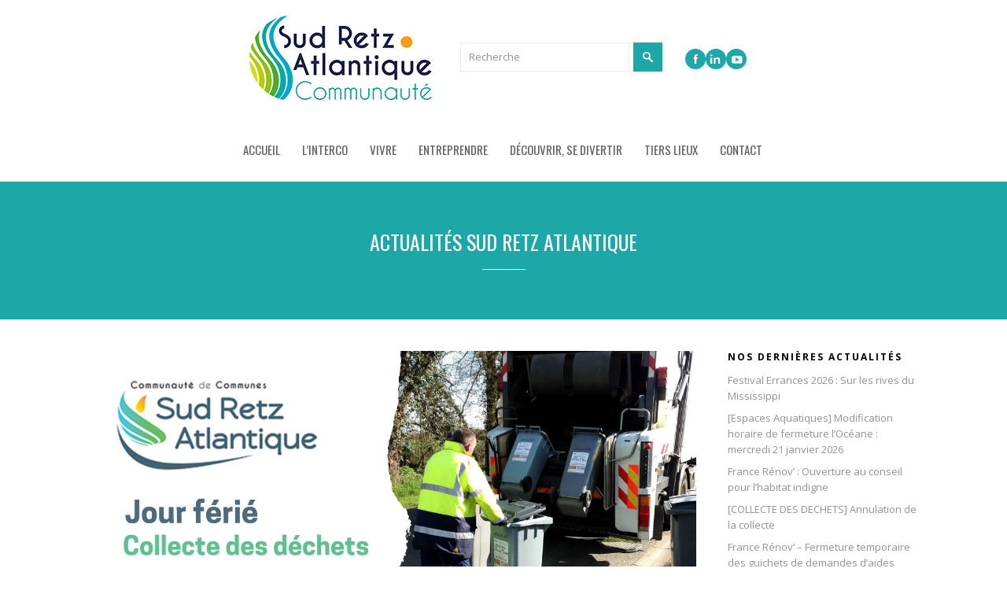

--- FILE ---
content_type: text/html; charset=UTF-8
request_url: https://www.sud-retz-atlantique.fr/jour-ferie-et-collecte-des-dechets/
body_size: 15360
content:
<!DOCTYPE html>
<html lang="fr-FR">
<head>
	<meta charset="UTF-8"/>
	
				<meta name=viewport content="width=device-width,initial-scale=1,user-scalable=no">
					<link rel="shortcut icon" type="image/x-icon" href="https://www.sud-retz-atlantique.fr/wp-content/uploads/2023/09/sud-retz-atlantique-fav.jpg">
			<link rel="apple-touch-icon" href="https://www.sud-retz-atlantique.fr/wp-content/uploads/2023/09/sud-retz-atlantique-fav.jpg"/>
			
	<link rel="profile" href="http://gmpg.org/xfn/11"/>
		
	<meta name='robots' content='index, follow, max-image-preview:large, max-snippet:-1, max-video-preview:-1' />
<script id="cookieyes" type="text/javascript" src="https://cdn-cookieyes.com/client_data/0f55e85c4347242d98ed2625/script.js"></script>
	<!-- This site is optimized with the Yoast SEO plugin v26.8 - https://yoast.com/product/yoast-seo-wordpress/ -->
	<title>Jour férié et collecte des déchets - Sud Retz Atlantique</title>
	<meta name="description" content="Lundi 5 avil, jours fériés, les collectes de déchets sont reportées au mardi 6 avril." />
	<link rel="canonical" href="https://www.sud-retz-atlantique.fr/jour-ferie-et-collecte-des-dechets/" />
	<meta property="og:locale" content="fr_FR" />
	<meta property="og:type" content="article" />
	<meta property="og:title" content="Jour férié et collecte des déchets - Sud Retz Atlantique" />
	<meta property="og:description" content="Lundi 5 avil, jours fériés, les collectes de déchets sont reportées au mardi 6 avril." />
	<meta property="og:url" content="https://www.sud-retz-atlantique.fr/jour-ferie-et-collecte-des-dechets/" />
	<meta property="og:site_name" content="Sud Retz Atlantique" />
	<meta property="article:publisher" content="https://www.facebook.com/SudRetzAtlantique" />
	<meta property="article:published_time" content="2021-04-02T14:20:56+00:00" />
	<meta property="article:modified_time" content="2021-04-02T15:05:52+00:00" />
	<meta property="og:image" content="https://www.sud-retz-atlantique.fr/wp-content/uploads/2021/04/On-recrute-.png" />
	<meta property="og:image:width" content="1350" />
	<meta property="og:image:height" content="650" />
	<meta property="og:image:type" content="image/png" />
	<meta name="author" content="Sud Retz Atlantique" />
	<meta name="twitter:card" content="summary_large_image" />
	<!-- / Yoast SEO plugin. -->


<link rel='dns-prefetch' href='//maps.googleapis.com' />
<link rel='dns-prefetch' href='//fonts.googleapis.com' />
<link rel="alternate" type="application/rss+xml" title="Sud Retz Atlantique &raquo; Flux" href="https://www.sud-retz-atlantique.fr/feed/" />
<link rel="alternate" type="application/rss+xml" title="Sud Retz Atlantique &raquo; Flux des commentaires" href="https://www.sud-retz-atlantique.fr/comments/feed/" />
<link rel="alternate" type="text/calendar" title="Sud Retz Atlantique &raquo; Flux iCal" href="https://www.sud-retz-atlantique.fr/agenda-sud-retz-atlantique/?ical=1" />
<link rel="alternate" title="oEmbed (JSON)" type="application/json+oembed" href="https://www.sud-retz-atlantique.fr/wp-json/oembed/1.0/embed?url=https%3A%2F%2Fwww.sud-retz-atlantique.fr%2Fjour-ferie-et-collecte-des-dechets%2F" />
<link rel="alternate" title="oEmbed (XML)" type="text/xml+oembed" href="https://www.sud-retz-atlantique.fr/wp-json/oembed/1.0/embed?url=https%3A%2F%2Fwww.sud-retz-atlantique.fr%2Fjour-ferie-et-collecte-des-dechets%2F&#038;format=xml" />
<style id='wp-img-auto-sizes-contain-inline-css' type='text/css'>
img:is([sizes=auto i],[sizes^="auto," i]){contain-intrinsic-size:3000px 1500px}
/*# sourceURL=wp-img-auto-sizes-contain-inline-css */
</style>
<link rel="stylesheet" href="https://www.sud-retz-atlantique.fr/wp-content/cache/minify/4b40a.css" media="all" />

<style id='wp-emoji-styles-inline-css' type='text/css'>

	img.wp-smiley, img.emoji {
		display: inline !important;
		border: none !important;
		box-shadow: none !important;
		height: 1em !important;
		width: 1em !important;
		margin: 0 0.07em !important;
		vertical-align: -0.1em !important;
		background: none !important;
		padding: 0 !important;
	}
/*# sourceURL=wp-emoji-styles-inline-css */
</style>
<link rel="stylesheet" href="https://www.sud-retz-atlantique.fr/wp-content/cache/minify/a5ff7.css" media="all" />

<style id='global-styles-inline-css' type='text/css'>
:root{--wp--preset--aspect-ratio--square: 1;--wp--preset--aspect-ratio--4-3: 4/3;--wp--preset--aspect-ratio--3-4: 3/4;--wp--preset--aspect-ratio--3-2: 3/2;--wp--preset--aspect-ratio--2-3: 2/3;--wp--preset--aspect-ratio--16-9: 16/9;--wp--preset--aspect-ratio--9-16: 9/16;--wp--preset--color--black: #000000;--wp--preset--color--cyan-bluish-gray: #abb8c3;--wp--preset--color--white: #ffffff;--wp--preset--color--pale-pink: #f78da7;--wp--preset--color--vivid-red: #cf2e2e;--wp--preset--color--luminous-vivid-orange: #ff6900;--wp--preset--color--luminous-vivid-amber: #fcb900;--wp--preset--color--light-green-cyan: #7bdcb5;--wp--preset--color--vivid-green-cyan: #00d084;--wp--preset--color--pale-cyan-blue: #8ed1fc;--wp--preset--color--vivid-cyan-blue: #0693e3;--wp--preset--color--vivid-purple: #9b51e0;--wp--preset--gradient--vivid-cyan-blue-to-vivid-purple: linear-gradient(135deg,rgb(6,147,227) 0%,rgb(155,81,224) 100%);--wp--preset--gradient--light-green-cyan-to-vivid-green-cyan: linear-gradient(135deg,rgb(122,220,180) 0%,rgb(0,208,130) 100%);--wp--preset--gradient--luminous-vivid-amber-to-luminous-vivid-orange: linear-gradient(135deg,rgb(252,185,0) 0%,rgb(255,105,0) 100%);--wp--preset--gradient--luminous-vivid-orange-to-vivid-red: linear-gradient(135deg,rgb(255,105,0) 0%,rgb(207,46,46) 100%);--wp--preset--gradient--very-light-gray-to-cyan-bluish-gray: linear-gradient(135deg,rgb(238,238,238) 0%,rgb(169,184,195) 100%);--wp--preset--gradient--cool-to-warm-spectrum: linear-gradient(135deg,rgb(74,234,220) 0%,rgb(151,120,209) 20%,rgb(207,42,186) 40%,rgb(238,44,130) 60%,rgb(251,105,98) 80%,rgb(254,248,76) 100%);--wp--preset--gradient--blush-light-purple: linear-gradient(135deg,rgb(255,206,236) 0%,rgb(152,150,240) 100%);--wp--preset--gradient--blush-bordeaux: linear-gradient(135deg,rgb(254,205,165) 0%,rgb(254,45,45) 50%,rgb(107,0,62) 100%);--wp--preset--gradient--luminous-dusk: linear-gradient(135deg,rgb(255,203,112) 0%,rgb(199,81,192) 50%,rgb(65,88,208) 100%);--wp--preset--gradient--pale-ocean: linear-gradient(135deg,rgb(255,245,203) 0%,rgb(182,227,212) 50%,rgb(51,167,181) 100%);--wp--preset--gradient--electric-grass: linear-gradient(135deg,rgb(202,248,128) 0%,rgb(113,206,126) 100%);--wp--preset--gradient--midnight: linear-gradient(135deg,rgb(2,3,129) 0%,rgb(40,116,252) 100%);--wp--preset--font-size--small: 13px;--wp--preset--font-size--medium: 20px;--wp--preset--font-size--large: 36px;--wp--preset--font-size--x-large: 42px;--wp--preset--spacing--20: 0.44rem;--wp--preset--spacing--30: 0.67rem;--wp--preset--spacing--40: 1rem;--wp--preset--spacing--50: 1.5rem;--wp--preset--spacing--60: 2.25rem;--wp--preset--spacing--70: 3.38rem;--wp--preset--spacing--80: 5.06rem;--wp--preset--shadow--natural: 6px 6px 9px rgba(0, 0, 0, 0.2);--wp--preset--shadow--deep: 12px 12px 50px rgba(0, 0, 0, 0.4);--wp--preset--shadow--sharp: 6px 6px 0px rgba(0, 0, 0, 0.2);--wp--preset--shadow--outlined: 6px 6px 0px -3px rgb(255, 255, 255), 6px 6px rgb(0, 0, 0);--wp--preset--shadow--crisp: 6px 6px 0px rgb(0, 0, 0);}:where(.is-layout-flex){gap: 0.5em;}:where(.is-layout-grid){gap: 0.5em;}body .is-layout-flex{display: flex;}.is-layout-flex{flex-wrap: wrap;align-items: center;}.is-layout-flex > :is(*, div){margin: 0;}body .is-layout-grid{display: grid;}.is-layout-grid > :is(*, div){margin: 0;}:where(.wp-block-columns.is-layout-flex){gap: 2em;}:where(.wp-block-columns.is-layout-grid){gap: 2em;}:where(.wp-block-post-template.is-layout-flex){gap: 1.25em;}:where(.wp-block-post-template.is-layout-grid){gap: 1.25em;}.has-black-color{color: var(--wp--preset--color--black) !important;}.has-cyan-bluish-gray-color{color: var(--wp--preset--color--cyan-bluish-gray) !important;}.has-white-color{color: var(--wp--preset--color--white) !important;}.has-pale-pink-color{color: var(--wp--preset--color--pale-pink) !important;}.has-vivid-red-color{color: var(--wp--preset--color--vivid-red) !important;}.has-luminous-vivid-orange-color{color: var(--wp--preset--color--luminous-vivid-orange) !important;}.has-luminous-vivid-amber-color{color: var(--wp--preset--color--luminous-vivid-amber) !important;}.has-light-green-cyan-color{color: var(--wp--preset--color--light-green-cyan) !important;}.has-vivid-green-cyan-color{color: var(--wp--preset--color--vivid-green-cyan) !important;}.has-pale-cyan-blue-color{color: var(--wp--preset--color--pale-cyan-blue) !important;}.has-vivid-cyan-blue-color{color: var(--wp--preset--color--vivid-cyan-blue) !important;}.has-vivid-purple-color{color: var(--wp--preset--color--vivid-purple) !important;}.has-black-background-color{background-color: var(--wp--preset--color--black) !important;}.has-cyan-bluish-gray-background-color{background-color: var(--wp--preset--color--cyan-bluish-gray) !important;}.has-white-background-color{background-color: var(--wp--preset--color--white) !important;}.has-pale-pink-background-color{background-color: var(--wp--preset--color--pale-pink) !important;}.has-vivid-red-background-color{background-color: var(--wp--preset--color--vivid-red) !important;}.has-luminous-vivid-orange-background-color{background-color: var(--wp--preset--color--luminous-vivid-orange) !important;}.has-luminous-vivid-amber-background-color{background-color: var(--wp--preset--color--luminous-vivid-amber) !important;}.has-light-green-cyan-background-color{background-color: var(--wp--preset--color--light-green-cyan) !important;}.has-vivid-green-cyan-background-color{background-color: var(--wp--preset--color--vivid-green-cyan) !important;}.has-pale-cyan-blue-background-color{background-color: var(--wp--preset--color--pale-cyan-blue) !important;}.has-vivid-cyan-blue-background-color{background-color: var(--wp--preset--color--vivid-cyan-blue) !important;}.has-vivid-purple-background-color{background-color: var(--wp--preset--color--vivid-purple) !important;}.has-black-border-color{border-color: var(--wp--preset--color--black) !important;}.has-cyan-bluish-gray-border-color{border-color: var(--wp--preset--color--cyan-bluish-gray) !important;}.has-white-border-color{border-color: var(--wp--preset--color--white) !important;}.has-pale-pink-border-color{border-color: var(--wp--preset--color--pale-pink) !important;}.has-vivid-red-border-color{border-color: var(--wp--preset--color--vivid-red) !important;}.has-luminous-vivid-orange-border-color{border-color: var(--wp--preset--color--luminous-vivid-orange) !important;}.has-luminous-vivid-amber-border-color{border-color: var(--wp--preset--color--luminous-vivid-amber) !important;}.has-light-green-cyan-border-color{border-color: var(--wp--preset--color--light-green-cyan) !important;}.has-vivid-green-cyan-border-color{border-color: var(--wp--preset--color--vivid-green-cyan) !important;}.has-pale-cyan-blue-border-color{border-color: var(--wp--preset--color--pale-cyan-blue) !important;}.has-vivid-cyan-blue-border-color{border-color: var(--wp--preset--color--vivid-cyan-blue) !important;}.has-vivid-purple-border-color{border-color: var(--wp--preset--color--vivid-purple) !important;}.has-vivid-cyan-blue-to-vivid-purple-gradient-background{background: var(--wp--preset--gradient--vivid-cyan-blue-to-vivid-purple) !important;}.has-light-green-cyan-to-vivid-green-cyan-gradient-background{background: var(--wp--preset--gradient--light-green-cyan-to-vivid-green-cyan) !important;}.has-luminous-vivid-amber-to-luminous-vivid-orange-gradient-background{background: var(--wp--preset--gradient--luminous-vivid-amber-to-luminous-vivid-orange) !important;}.has-luminous-vivid-orange-to-vivid-red-gradient-background{background: var(--wp--preset--gradient--luminous-vivid-orange-to-vivid-red) !important;}.has-very-light-gray-to-cyan-bluish-gray-gradient-background{background: var(--wp--preset--gradient--very-light-gray-to-cyan-bluish-gray) !important;}.has-cool-to-warm-spectrum-gradient-background{background: var(--wp--preset--gradient--cool-to-warm-spectrum) !important;}.has-blush-light-purple-gradient-background{background: var(--wp--preset--gradient--blush-light-purple) !important;}.has-blush-bordeaux-gradient-background{background: var(--wp--preset--gradient--blush-bordeaux) !important;}.has-luminous-dusk-gradient-background{background: var(--wp--preset--gradient--luminous-dusk) !important;}.has-pale-ocean-gradient-background{background: var(--wp--preset--gradient--pale-ocean) !important;}.has-electric-grass-gradient-background{background: var(--wp--preset--gradient--electric-grass) !important;}.has-midnight-gradient-background{background: var(--wp--preset--gradient--midnight) !important;}.has-small-font-size{font-size: var(--wp--preset--font-size--small) !important;}.has-medium-font-size{font-size: var(--wp--preset--font-size--medium) !important;}.has-large-font-size{font-size: var(--wp--preset--font-size--large) !important;}.has-x-large-font-size{font-size: var(--wp--preset--font-size--x-large) !important;}
/*# sourceURL=global-styles-inline-css */
</style>

<style id='classic-theme-styles-inline-css' type='text/css'>
/*! This file is auto-generated */
.wp-block-button__link{color:#fff;background-color:#32373c;border-radius:9999px;box-shadow:none;text-decoration:none;padding:calc(.667em + 2px) calc(1.333em + 2px);font-size:1.125em}.wp-block-file__button{background:#32373c;color:#fff;text-decoration:none}
/*# sourceURL=/wp-includes/css/classic-themes.min.css */
</style>
<link rel="stylesheet" href="https://www.sud-retz-atlantique.fr/wp-content/cache/minify/d6f04.css" media="all" />














<style id='river-style-dynamic-responsive-inline-css' type='text/css'>
.flexslider.widget_flexslider ul li h3 a {
color:#1da7a7;
}
.page-template-blog-masonry .title .separator.small, 
.single-post .title .separator.small {
    background-color: #ffffff!important;
}

.psac-slider-and-carousel .owl-nav .owl-next:hover, .psac-slider-and-carousel .owl-nav .owl-prev:hover, .psac-slider-and-carousel .owl-nav .owl-next:focus, .psac-slider-and-carousel .owl-nav .owl-prev:focus {
  background: #1da7a7;
  color: #fff;
  border-color: #1da7a7;
}

.psacp-post-carousel-wrap.psacp-design-1 .psacp-post-cats a {
  background: #1da7a7;
}
.accordion_holder.accordion div.accordion_content_inner {
  padding: 5px 0;
}
.accordion_holder.accordion div.accordion_content {
  padding: 5px 5px 0 10px;
}
span.tab-title {
color:#1da7a7;
}
/*# sourceURL=river-style-dynamic-responsive-inline-css */
</style>
<link rel="stylesheet" href="https://www.sud-retz-atlantique.fr/wp-content/cache/minify/36f66.css" media="all" />

<link rel='stylesheet' id='river-google-fonts-css' href='https://fonts.googleapis.com/css?family=Oswald%3A200%2C300%2C300i%2C400%2C400i%2C700%7COpen+Sans%3A200%2C300%2C300i%2C400%2C400i%2C700&#038;subset=latin%2Clatin-ext&#038;ver=1.0.0' type='text/css' media='all' />
<script src="https://www.sud-retz-atlantique.fr/wp-content/cache/minify/818c0.js"></script>


<script type="text/javascript" id="layerslider-utils-js-extra">
/* <![CDATA[ */
var LS_Meta = {"v":"8.1.2","fixGSAP":"1"};
//# sourceURL=layerslider-utils-js-extra
/* ]]> */
</script>
<script src="https://www.sud-retz-atlantique.fr/wp-content/cache/minify/a064d.js"></script>



<script></script><meta name="generator" content="Powered by LayerSlider 8.1.2 - Build Heros, Sliders, and Popups. Create Animations and Beautiful, Rich Web Content as Easy as Never Before on WordPress." />
<!-- LayerSlider updates and docs at: https://layerslider.com -->
<link rel="https://api.w.org/" href="https://www.sud-retz-atlantique.fr/wp-json/" /><link rel="alternate" title="JSON" type="application/json" href="https://www.sud-retz-atlantique.fr/wp-json/wp/v2/posts/9367" /><link rel="EditURI" type="application/rsd+xml" title="RSD" href="https://www.sud-retz-atlantique.fr/xmlrpc.php?rsd" />

<link rel='shortlink' href='https://www.sud-retz-atlantique.fr/?p=9367' />
<meta name="tec-api-version" content="v1"><meta name="tec-api-origin" content="https://www.sud-retz-atlantique.fr"><link rel="alternate" href="https://www.sud-retz-atlantique.fr/wp-json/tribe/events/v1/" />	<!-- Global site tag (gtag.js) - Google Analytics -->
	<script async src="https://www.googletagmanager.com/gtag/js?id=G-99V8TB8WD"></script>
	<script>
		window.dataLayer = window.dataLayer || [];

		function gtag() {
			dataLayer.push(arguments);
		}
		gtag('js', new Date());
		gtag('config', 'G-99V8ETB8WD');
	</script>
<meta name="generator" content="Powered by WPBakery Page Builder - drag and drop page builder for WordPress."/>
<noscript><style> .wpb_animate_when_almost_visible { opacity: 1; }</style></noscript></head>
<body class="wp-singular post-template-default single single-post postid-9367 single-format-standard wp-theme-river wp-child-theme-river-child river-core-1.1 tribe-no-js metaslider-plugin river-child-theme-ver-1.0.0 river-theme-ver-2.4  mac wpb-js-composer js-comp-ver-7.5 vc_responsive">
		<div class="ajax_loader">
		<div class="ajax_loader_1">
							<div class="ajax_loader_html"></div>
					</div>
	</div>
		<div class="wrapper">
	<div class="wrapper_inner">
					<script>
				var _gaq = _gaq || [];
				_gaq.push(['_setAccount', 'G-99V8ETB8WD']);
				_gaq.push(['_trackPageview']);
				
				(function () {
					var ga = document.createElement('script');
					ga.type = 'text/javascript';
					ga.async = true;
					ga.src = ('https:' == document.location.protocol ? 'https://ssl' : 'http://www') + '.google-analytics.com/ga.js';
					var s = document.getElementsByTagName('script')[0];
					s.parentNode.insertBefore(ga, s);
				})();
			</script>
				
		<header class="page_header centered_logo">
	<div class="header_inner clearfix">
		
				<div class="header_bottom clearfix">
						<div class="container">
				<div class="container_inner clearfix">
										<div class="header_inner_left">
													<div class="mobile_menu_button"><span><i class="icon-reorder"></i></span></div>
												<div class="logo_wrapper">
							<div class="logo">
								<a href="https://www.sud-retz-atlantique.fr/">
									<img src="https://www.sud-retz-atlantique.fr/wp-content/uploads/2023/09/sud-retz-atlantique-com-com-44.jpg" alt="Logo"/>
								</a>
							</div>
							<div class="widget widget_search ">
								<form role="search" method="get" id="searchform" class="searchform" action="/">
									<div>
										<label class="screen-reader-text" for="s">Rechercher&nbsp;:</label>
										<input type="text"  name="s" id="s" placeholder="Recherche" class="placeholder">
										<input type="submit" id="searchsubmit" value="Rechercher">
									</div>
								</form>
							</div>
                            <div class="widget_text header-widget widget_custom_html header-right-widget"><div class="textwidget custom-html-widget"><a href="https://www.facebook.com/SudRetzAtlantiqueCommunaute/" target="_blank"><img src="/wp-content/uploads/2022/08/facebook-sud-retz-atlantique.png" alt="Facebook Sud Retz Atlantique" /></a>
<a href="https://www.linkedin.com/company/sud-retz-atlantique/" target="_blank"><img src="/wp-content/uploads/2022/08/sud-retz-atlantique-linked-in.png" alt="Linked in Sud Retz Atlantique" style="margin-right:2px" /></a>
<a href="https://www.youtube.com/channel/UCkJ7V8P78Q4gHph6XGWnlcg" target="_blank"><img src="/wp-content/uploads/2022/08/sud-retz-atlantique-youtube-2.png" alt="Youtube Sud Retz Atlantique" /></a>
</div></div>						</div>
					</div>
										<nav class="main_menu drop_down right">
						<ul id="menu-menu-aout-2022" class=""><li id="nav-menu-item-13643" class="menu-item menu-item-type-post_type menu-item-object-page menu-item-home  narrow"><a href="https://www.sud-retz-atlantique.fr/" class=""><i class="menu_icon blank"></i><span>Accueil</span></a></li>
<li id="nav-menu-item-13584" class="menu-item menu-item-type-custom menu-item-object-custom menu-item-has-children  has_sub narrow"><a href="https://www.sud-retz-atlantique.fr/intercommunalite-sud-retz-atlantique/" class=""><i class="menu_icon blank"></i><span>L&rsquo;interco</span></a>
<div class="second"><div class="inner"><ul>
	<li id="nav-menu-item-13585" class="menu-item menu-item-type-post_type menu-item-object-page "><a href="https://www.sud-retz-atlantique.fr/sud-retz-atlantique-territoire/" class=""><i class="menu_icon blank"></i><span>Territoire</span></a></li>
	<li id="nav-menu-item-13586" class="menu-item menu-item-type-custom menu-item-object-custom menu-item-has-children sub"><a href="https://www.sud-retz-atlantique.fr/vie-institutionnelle-sud-retz-atlantique/" class=""><i class="menu_icon blank"></i><span>Vie institutionnelle</span></a>
	<ul>
		<li id="nav-menu-item-13587" class="menu-item menu-item-type-post_type menu-item-object-page "><a href="https://www.sud-retz-atlantique.fr/vie-institutionnelle-sra-machecoul-st-meme/" class=""><i class="menu_icon blank"></i><span>Compétences</span></a></li>
		<li id="nav-menu-item-13839" class="menu-item menu-item-type-post_type menu-item-object-page "><a href="https://www.sud-retz-atlantique.fr/conseil-communautaire-sud-retz-atlantique/" class=""><i class="menu_icon blank"></i><span>Instances</span></a></li>
		<li id="nav-menu-item-13841" class="menu-item menu-item-type-post_type menu-item-object-page "><a href="https://www.sud-retz-atlantique.fr/proces-verbaux-sra-conseils-communautaires/" class=""><i class="menu_icon blank"></i><span>Procès Verbaux &amp; délibérations</span></a></li>
		<li id="nav-menu-item-13589" class="menu-item menu-item-type-post_type menu-item-object-page "><a href="https://www.sud-retz-atlantique.fr/elus-conseil-communautaire-sud-retz-atlantique/" class=""><i class="menu_icon blank"></i><span>Élus communautaires</span></a></li>
		<li id="nav-menu-item-13590" class="menu-item menu-item-type-post_type menu-item-object-page "><a href="https://www.sud-retz-atlantique.fr/finances-sud-retz-atlantique-budget/" class=""><i class="menu_icon blank"></i><span>Budget</span></a></li>
		<li id="nav-menu-item-13625" class="menu-item menu-item-type-custom menu-item-object-custom "><a href="https://www.sud-retz-atlantique.fr/rediffusion-du-conseil-communautaire/" class=""><i class="menu_icon blank"></i><span>Replay du conseil communautaire</span></a></li>
	</ul>
</li>
	<li id="nav-menu-item-13593" class="menu-item menu-item-type-custom menu-item-object-custom "><a href="/services-intercommunaux-ccsra/" class=""><i class="menu_icon blank"></i><span>Services intercommunaux</span></a></li>
	<li id="nav-menu-item-13596" class="menu-item menu-item-type-post_type menu-item-object-page menu-item-has-children sub"><a href="https://www.sud-retz-atlantique.fr/communication-sud-retz-atlantique/" class=""><i class="menu_icon blank"></i><span>Communication</span></a>
	<ul>
		<li id="nav-menu-item-13599" class="menu-item menu-item-type-post_type menu-item-object-page "><a href="https://www.sud-retz-atlantique.fr/communication-communaute-communes-sra/" class=""><i class="menu_icon blank"></i><span>Magazines &amp; publications</span></a></li>
		<li id="nav-menu-item-13600" class="menu-item menu-item-type-post_type menu-item-object-page "><a href="https://www.sud-retz-atlantique.fr/presse-communaute-de-communes-sud-retz-atlantique/" class=""><i class="menu_icon blank"></i><span>Presse</span></a></li>
	</ul>
</li>
	<li id="nav-menu-item-13594" class="menu-item menu-item-type-post_type menu-item-object-page "><a href="https://www.sud-retz-atlantique.fr/offres-demploi-de-la-communaute-de-communes-sud-retz-atlantique/" class=""><i class="menu_icon blank"></i><span>Offres d’emploi</span></a></li>
	<li id="nav-menu-item-18540" class="menu-item menu-item-type-post_type menu-item-object-page "><a href="https://www.sud-retz-atlantique.fr/marches-publics-sud-retz-atlantique/" class=""><i class="menu_icon blank"></i><span>Marchés publics</span></a></li>
</ul></div></div>
</li>
<li id="nav-menu-item-13601" class="menu-item menu-item-type-post_type menu-item-object-page menu-item-has-children  has_sub narrow"><a href="https://www.sud-retz-atlantique.fr/vivre-en-sud-retz-atlantique-environnement-habitat-mobilite/" class=""><i class="menu_icon blank"></i><span>Vivre</span></a>
<div class="second"><div class="inner"><ul>
	<li id="nav-menu-item-13837" class="menu-item menu-item-type-post_type menu-item-object-page "><a href="https://www.sud-retz-atlantique.fr/nos-8-communes-en-sud-retz-atlantique/" class=""><i class="menu_icon blank"></i><span>Nos 8 communes</span></a></li>
	<li id="nav-menu-item-18526" class="menu-item menu-item-type-post_type menu-item-object-page menu-item-has-children sub"><a href="https://www.sud-retz-atlantique.fr/environnement-energie-sud-retz-atlantique/" class=""><i class="menu_icon blank"></i><span>Environnement – Énergie</span></a>
	<ul>
		<li id="nav-menu-item-18528" class="menu-item menu-item-type-post_type menu-item-object-page "><a href="https://www.sud-retz-atlantique.fr/plan-climat-air-energie-territorial-sud-retz-atlantique-pcaet/" class=""><i class="menu_icon blank"></i><span>Plan Climat Air Energie Territorial (PCAET)</span></a></li>
		<li id="nav-menu-item-25548" class="menu-item menu-item-type-post_type menu-item-object-page "><a href="https://www.sud-retz-atlantique.fr/politique-energetique-sud-retz-atlantique/" class=""><i class="menu_icon blank"></i><span>Politique énergétique</span></a></li>
		<li id="nav-menu-item-25484" class="menu-item menu-item-type-post_type menu-item-object-page "><a href="https://www.sud-retz-atlantique.fr/gestion-de-leau-sud-retz-atlantique/" class=""><i class="menu_icon blank"></i><span>Gestion de l’eau</span></a></li>
		<li id="nav-menu-item-13606" class="menu-item menu-item-type-post_type menu-item-object-page "><a href="https://www.sud-retz-atlantique.fr/charte-forestiere-de-territoire-sud-retz-atlantique/" class=""><i class="menu_icon blank"></i><span>Gestion des forêts</span></a></li>
		<li id="nav-menu-item-13607" class="menu-item menu-item-type-post_type menu-item-object-page "><a href="https://www.sud-retz-atlantique.fr/service-espaces-verts-sud-retz-atlantique/" class=""><i class="menu_icon blank"></i><span>Gestion des espaces Verts</span></a></li>
		<li id="nav-menu-item-13618" class="menu-item menu-item-type-post_type menu-item-object-page "><a href="https://www.sud-retz-atlantique.fr/voirie-fauche-proprete-publique-sud-retz-atlantique/" class=""><i class="menu_icon blank"></i><span>Gestion de la voirie</span></a></li>
	</ul>
</li>
	<li id="nav-menu-item-13603" class="menu-item menu-item-type-post_type menu-item-object-page menu-item-has-children sub"><a href="https://www.sud-retz-atlantique.fr/gestion-des-dechets-sud-retz-atlantique-sra/" class=""><i class="menu_icon blank"></i><span>Gestion des Déchets</span></a>
	<ul>
		<li id="nav-menu-item-25515" class="menu-item menu-item-type-post_type menu-item-object-page "><a href="https://www.sud-retz-atlantique.fr/biodechets-sud-retz-atlantique/" class=""><i class="menu_icon blank"></i><span>Biodéchets</span></a></li>
		<li id="nav-menu-item-25612" class="menu-item menu-item-type-post_type menu-item-object-page "><a href="https://www.sud-retz-atlantique.fr/collecte-des-recyclables-et-des-dechets-menagers/" class=""><i class="menu_icon blank"></i><span>Collecte des recyclables et des déchets ménagers</span></a></li>
		<li id="nav-menu-item-25517" class="menu-item menu-item-type-post_type menu-item-object-page "><a href="https://www.sud-retz-atlantique.fr/decheteries-sud-retz-atlantique/" class=""><i class="menu_icon blank"></i><span>Déchèteries</span></a></li>
		<li id="nav-menu-item-25563" class="menu-item menu-item-type-post_type menu-item-object-page "><a href="https://www.sud-retz-atlantique.fr/points-dapport-volontaire-pav-sra/" class=""><i class="menu_icon blank"></i><span>Points d’Apport Volontaire (PAV)</span></a></li>
	</ul>
</li>
	<li id="nav-menu-item-13608" class="menu-item menu-item-type-post_type menu-item-object-page menu-item-has-children sub"><a href="https://www.sud-retz-atlantique.fr/habiter-sud-retz-atlantique-se-loger/" class=""><i class="menu_icon blank"></i><span>Habitat &#8211; Logement</span></a>
	<ul>
		<li id="nav-menu-item-25348" class="menu-item menu-item-type-post_type menu-item-object-page "><a href="https://www.sud-retz-atlantique.fr/se-loger-locataire-jeunes-accueil-sra/" class=""><i class="menu_icon blank"></i><span>Habiter</span></a></li>
		<li id="nav-menu-item-25355" class="menu-item menu-item-type-post_type menu-item-object-page "><a href="https://www.sud-retz-atlantique.fr/renover-sud-retz-atlantique-economie-energie/" class=""><i class="menu_icon blank"></i><span>Rénover mon logement</span></a></li>
		<li id="nav-menu-item-25356" class="menu-item menu-item-type-post_type menu-item-object-page "><a href="https://www.sud-retz-atlantique.fr/programme-local-habitat-sud-retz-atlantique/" class=""><i class="menu_icon blank"></i><span>Programme local de l’habitat</span></a></li>
	</ul>
</li>
	<li id="nav-menu-item-13611" class="menu-item menu-item-type-post_type menu-item-object-page menu-item-has-children sub"><a href="https://www.sud-retz-atlantique.fr/mobilite-transport-sud-retz-atlantique-loire-atlantique/" class=""><i class="menu_icon blank"></i><span>Mobilité / Transport</span></a>
	<ul>
		<li id="nav-menu-item-19737" class="menu-item menu-item-type-post_type menu-item-object-page "><a href="https://www.sud-retz-atlantique.fr/actions-mobilites/" class=""><i class="menu_icon blank"></i><span>Actions mobilités</span></a></li>
		<li id="nav-menu-item-13613" class="menu-item menu-item-type-post_type menu-item-object-page "><a href="https://www.sud-retz-atlantique.fr/transport-aleop-a-la-demande-loire-atlantique/" class=""><i class="menu_icon blank"></i><span>Aléop à la demande</span></a></li>
		<li id="nav-menu-item-13612" class="menu-item menu-item-type-post_type menu-item-object-page "><a href="https://www.sud-retz-atlantique.fr/transport-aleop-scolaire-en-loire-atlantique/" class=""><i class="menu_icon blank"></i><span>Aléop Transports scolaires</span></a></li>
		<li id="nav-menu-item-19096" class="menu-item menu-item-type-post_type menu-item-object-page "><a href="https://www.sud-retz-atlantique.fr/covoiturage-et-velos/" class=""><i class="menu_icon blank"></i><span>Covoiturage et Vélos</span></a></li>
		<li id="nav-menu-item-13617" class="menu-item menu-item-type-post_type menu-item-object-page "><a href="https://www.sud-retz-atlantique.fr/transport-ter-train-car-sncf-sud-retz-atlantique/" class=""><i class="menu_icon blank"></i><span>Trains et Cars</span></a></li>
		<li id="nav-menu-item-13615" class="menu-item menu-item-type-post_type menu-item-object-page "><a href="https://www.sud-retz-atlantique.fr/education-routiere-sud-retz-atlantique-loire-atlantique/" class=""><i class="menu_icon blank"></i><span>Education routière</span></a></li>
	</ul>
</li>
	<li id="nav-menu-item-13619" class="menu-item menu-item-type-post_type menu-item-object-page "><a href="https://www.sud-retz-atlantique.fr/urbanisme-sud-retz-atlantique-ads/" class=""><i class="menu_icon blank"></i><span>Urbanisme</span></a></li>
	<li id="nav-menu-item-13620" class="menu-item menu-item-type-post_type menu-item-object-page menu-item-has-children sub"><a href="https://www.sud-retz-atlantique.fr/vie-sociale-sud-retz-atlantique-actions-sociales/" class=""><i class="menu_icon blank"></i><span>Vie sociale</span></a>
	<ul>
		<li id="nav-menu-item-26204" class="menu-item menu-item-type-post_type menu-item-object-page "><a href="https://www.sud-retz-atlantique.fr/actions-vie-sociale-ctg/" class=""><i class="menu_icon blank"></i><span>Actions vie sociale et CTG</span></a></li>
		<li id="nav-menu-item-18750" class="menu-item menu-item-type-post_type menu-item-object-page "><a href="https://www.sud-retz-atlantique.fr/partenaires-vie-sociale/" class=""><i class="menu_icon blank"></i><span>Partenaires vie sociale</span></a></li>
	</ul>
</li>
	<li id="nav-menu-item-13623" class="menu-item menu-item-type-post_type menu-item-object-page menu-item-has-children sub"><a href="https://www.sud-retz-atlantique.fr/vie-citoyenne-sud-retz-atlantique-conseil-de-developpement-conseil-communautaire/" class=""><i class="menu_icon blank"></i><span>Vie citoyenne &amp; associative</span></a>
	<ul>
		<li id="nav-menu-item-13624" class="menu-item menu-item-type-post_type menu-item-object-page "><a href="https://www.sud-retz-atlantique.fr/conseil-de-developpement-sud-retz-atlantique/" class=""><i class="menu_icon blank"></i><span>Conseil de développement</span></a></li>
		<li id="nav-menu-item-15136" class="menu-item menu-item-type-post_type menu-item-object-page "><a href="https://www.sud-retz-atlantique.fr/soutien-aux-associations/" class=""><i class="menu_icon blank"></i><span>Soutien aux associations</span></a></li>
	</ul>
</li>
</ul></div></div>
</li>
<li id="nav-menu-item-13627" class="menu-item menu-item-type-post_type menu-item-object-page menu-item-has-children  has_sub narrow"><a href="https://www.sud-retz-atlantique.fr/economie-sud-retz-atlantique/" class=""><i class="menu_icon blank"></i><span>Entreprendre</span></a>
<div class="second"><div class="inner"><ul>
	<li id="nav-menu-item-13628" class="menu-item menu-item-type-post_type menu-item-object-page "><a href="https://www.sud-retz-atlantique.fr/economie-sud-retz-atlantique/" class=""><i class="menu_icon blank"></i><span>Le service développement économique</span></a></li>
	<li id="nav-menu-item-13629" class="menu-item menu-item-type-post_type menu-item-object-page "><a href="https://www.sud-retz-atlantique.fr/parcs-activite-sud-retz-atlantique-entreprises/" class=""><i class="menu_icon blank"></i><span>L’offre foncière et immobilière</span></a></li>
	<li id="nav-menu-item-13630" class="menu-item menu-item-type-post_type menu-item-object-page "><a href="https://www.sud-retz-atlantique.fr/annuaire-des-entreprises-sud-retz-atlantique-en-loire-atlantique/" class=""><i class="menu_icon blank"></i><span>L’annuaire des entreprises</span></a></li>
	<li id="nav-menu-item-13632" class="menu-item menu-item-type-post_type menu-item-object-page "><a href="https://www.sud-retz-atlantique.fr/sud-retz-atlantique-ilas-creation-entreprise/" class=""><i class="menu_icon blank"></i><span>Nos partenaires économiques</span></a></li>
</ul></div></div>
</li>
<li id="nav-menu-item-13633" class="menu-item menu-item-type-post_type menu-item-object-page menu-item-has-children  has_sub narrow"><a href="https://www.sud-retz-atlantique.fr/decouvrir-se-divertir-communaute-de-communes-sud-retz-atlantique/" class=""><i class="menu_icon blank"></i><span>Découvrir, se divertir</span></a>
<div class="second"><div class="inner"><ul>
	<li id="nav-menu-item-13634" class="menu-item menu-item-type-custom menu-item-object-custom "><a href="https://www.sud-retz-atlantique.fr/actualites-sud-retz-atlantique-communaute-communes-44/" class=""><i class="menu_icon blank"></i><span>Actualités / Agenda</span></a></li>
	<li id="nav-menu-item-13635" class="menu-item menu-item-type-post_type menu-item-object-page "><a href="https://www.sud-retz-atlantique.fr/culture/" class=""><i class="menu_icon blank"></i><span>Culture</span></a></li>
	<li id="nav-menu-item-13638" class="menu-item menu-item-type-post_type menu-item-object-page "><a href="https://www.sud-retz-atlantique.fr/bibliotheques-sud-retz-atlantique-projet-culturel-de-territoire/" class=""><i class="menu_icon blank"></i><span>Réseau des bibliothèques</span></a></li>
	<li id="nav-menu-item-13636" class="menu-item menu-item-type-post_type menu-item-object-page "><a href="https://www.sud-retz-atlantique.fr/machecoul-oceane-piscine-chateau-d-o-piscine-lege/" class=""><i class="menu_icon blank"></i><span>Espaces aquatiques</span></a></li>
	<li id="nav-menu-item-18743" class="menu-item menu-item-type-custom menu-item-object-custom "><a href="https://www.sudretzatlantique-tourisme.fr/" class=""><i class="menu_icon blank"></i><span>Office du Tourisme</span></a></li>
	<li id="nav-menu-item-13639" class="menu-item menu-item-type-post_type menu-item-object-page "><a href="https://www.sud-retz-atlantique.fr/jumelages-en-sud-retz-atlantique/" class=""><i class="menu_icon blank"></i><span>Jumelages</span></a></li>
</ul></div></div>
</li>
<li id="nav-menu-item-18859" class="menu-item menu-item-type-post_type menu-item-object-page menu-item-has-children  has_sub narrow"><a href="https://www.sud-retz-atlantique.fr/tiers-lieux/" class=""><i class="menu_icon blank"></i><span>Tiers Lieux</span></a>
<div class="second"><div class="inner"><ul>
	<li id="nav-menu-item-13641" class="menu-item menu-item-type-post_type menu-item-object-page "><a href="https://www.sud-retz-atlantique.fr/la-distillerie-des-initiatives-sud-retz-atlantique/" class=""><i class="menu_icon blank"></i><span>La Distillerie des initiatives</span></a></li>
	<li id="nav-menu-item-18600" class="menu-item menu-item-type-post_type menu-item-object-page "><a href="https://www.sud-retz-atlantique.fr/la-mine-au-tri-sud-retz-atlantique/" class=""><i class="menu_icon blank"></i><span>La Mine au tri</span></a></li>
</ul></div></div>
</li>
<li id="nav-menu-item-13644" class="menu-item menu-item-type-custom menu-item-object-custom  narrow"><a href="https://www.sud-retz-atlantique.fr/sud-retz-atlantique-communaute-de-communes-sra-contact/" class=""><i class="menu_icon blank"></i><span>Contact</span></a></li>
</ul>					</nav>
											<div class="header_inner_right">
							
<div class="side_menu_button_wrapper right">
	<div class="side_menu_button">
			</div>
</div>						</div>
										<nav class="mobile_menu">
						<ul id="menu-menu-aout-2023" class=""><li id="mobile-menu-item-13643" class="menu-item menu-item-type-post_type menu-item-object-page menu-item-home "><a href="https://www.sud-retz-atlantique.fr/" class=""><span>Accueil</span><span class="mobile_arrow"><i class="icon-angle-right"></i><i class="icon-angle-down"></i></span></a></li>
<li id="mobile-menu-item-13584" class="menu-item menu-item-type-custom menu-item-object-custom menu-item-has-children  has_sub"><a href="https://www.sud-retz-atlantique.fr/intercommunalite-sud-retz-atlantique/" class=""><span>L&rsquo;interco</span><span class="mobile_arrow"><i class="icon-angle-right"></i><i class="icon-angle-down"></i></span></a>
<ul class="sub_menu">
	<li id="mobile-menu-item-13585" class="menu-item menu-item-type-post_type menu-item-object-page "><a href="https://www.sud-retz-atlantique.fr/sud-retz-atlantique-territoire/" class=""><span>Territoire</span><span class="mobile_arrow"><i class="icon-angle-right"></i><i class="icon-angle-down"></i></span></a></li>
	<li id="mobile-menu-item-13586" class="menu-item menu-item-type-custom menu-item-object-custom menu-item-has-children  has_sub"><a href="https://www.sud-retz-atlantique.fr/vie-institutionnelle-sud-retz-atlantique/" class=""><span>Vie institutionnelle</span><span class="mobile_arrow"><i class="icon-angle-right"></i><i class="icon-angle-down"></i></span></a>
	<ul class="sub_menu">
		<li id="mobile-menu-item-13587" class="menu-item menu-item-type-post_type menu-item-object-page "><a href="https://www.sud-retz-atlantique.fr/vie-institutionnelle-sra-machecoul-st-meme/" class=""><span>Compétences</span><span class="mobile_arrow"><i class="icon-angle-right"></i><i class="icon-angle-down"></i></span></a></li>
		<li id="mobile-menu-item-13839" class="menu-item menu-item-type-post_type menu-item-object-page "><a href="https://www.sud-retz-atlantique.fr/conseil-communautaire-sud-retz-atlantique/" class=""><span>Instances</span><span class="mobile_arrow"><i class="icon-angle-right"></i><i class="icon-angle-down"></i></span></a></li>
		<li id="mobile-menu-item-13841" class="menu-item menu-item-type-post_type menu-item-object-page "><a href="https://www.sud-retz-atlantique.fr/proces-verbaux-sra-conseils-communautaires/" class=""><span>Procès Verbaux &amp; délibérations</span><span class="mobile_arrow"><i class="icon-angle-right"></i><i class="icon-angle-down"></i></span></a></li>
		<li id="mobile-menu-item-13589" class="menu-item menu-item-type-post_type menu-item-object-page "><a href="https://www.sud-retz-atlantique.fr/elus-conseil-communautaire-sud-retz-atlantique/" class=""><span>Élus communautaires</span><span class="mobile_arrow"><i class="icon-angle-right"></i><i class="icon-angle-down"></i></span></a></li>
		<li id="mobile-menu-item-13590" class="menu-item menu-item-type-post_type menu-item-object-page "><a href="https://www.sud-retz-atlantique.fr/finances-sud-retz-atlantique-budget/" class=""><span>Budget</span><span class="mobile_arrow"><i class="icon-angle-right"></i><i class="icon-angle-down"></i></span></a></li>
		<li id="mobile-menu-item-13625" class="menu-item menu-item-type-custom menu-item-object-custom "><a href="https://www.sud-retz-atlantique.fr/rediffusion-du-conseil-communautaire/" class=""><span>Replay du conseil communautaire</span><span class="mobile_arrow"><i class="icon-angle-right"></i><i class="icon-angle-down"></i></span></a></li>
	</ul>
</li>
	<li id="mobile-menu-item-13593" class="menu-item menu-item-type-custom menu-item-object-custom "><a href="/services-intercommunaux-ccsra/" class=""><span>Services intercommunaux</span><span class="mobile_arrow"><i class="icon-angle-right"></i><i class="icon-angle-down"></i></span></a></li>
	<li id="mobile-menu-item-13596" class="menu-item menu-item-type-post_type menu-item-object-page menu-item-has-children  has_sub"><a href="https://www.sud-retz-atlantique.fr/communication-sud-retz-atlantique/" class=""><span>Communication</span><span class="mobile_arrow"><i class="icon-angle-right"></i><i class="icon-angle-down"></i></span></a>
	<ul class="sub_menu">
		<li id="mobile-menu-item-13599" class="menu-item menu-item-type-post_type menu-item-object-page "><a href="https://www.sud-retz-atlantique.fr/communication-communaute-communes-sra/" class=""><span>Magazines &amp; publications</span><span class="mobile_arrow"><i class="icon-angle-right"></i><i class="icon-angle-down"></i></span></a></li>
		<li id="mobile-menu-item-13600" class="menu-item menu-item-type-post_type menu-item-object-page "><a href="https://www.sud-retz-atlantique.fr/presse-communaute-de-communes-sud-retz-atlantique/" class=""><span>Presse</span><span class="mobile_arrow"><i class="icon-angle-right"></i><i class="icon-angle-down"></i></span></a></li>
	</ul>
</li>
	<li id="mobile-menu-item-13594" class="menu-item menu-item-type-post_type menu-item-object-page "><a href="https://www.sud-retz-atlantique.fr/offres-demploi-de-la-communaute-de-communes-sud-retz-atlantique/" class=""><span>Offres d’emploi</span><span class="mobile_arrow"><i class="icon-angle-right"></i><i class="icon-angle-down"></i></span></a></li>
	<li id="mobile-menu-item-18540" class="menu-item menu-item-type-post_type menu-item-object-page "><a href="https://www.sud-retz-atlantique.fr/marches-publics-sud-retz-atlantique/" class=""><span>Marchés publics</span><span class="mobile_arrow"><i class="icon-angle-right"></i><i class="icon-angle-down"></i></span></a></li>
</ul>
</li>
<li id="mobile-menu-item-13601" class="menu-item menu-item-type-post_type menu-item-object-page menu-item-has-children  has_sub"><a href="https://www.sud-retz-atlantique.fr/vivre-en-sud-retz-atlantique-environnement-habitat-mobilite/" class=""><span>Vivre</span><span class="mobile_arrow"><i class="icon-angle-right"></i><i class="icon-angle-down"></i></span></a>
<ul class="sub_menu">
	<li id="mobile-menu-item-13837" class="menu-item menu-item-type-post_type menu-item-object-page "><a href="https://www.sud-retz-atlantique.fr/nos-8-communes-en-sud-retz-atlantique/" class=""><span>Nos 8 communes</span><span class="mobile_arrow"><i class="icon-angle-right"></i><i class="icon-angle-down"></i></span></a></li>
	<li id="mobile-menu-item-18526" class="menu-item menu-item-type-post_type menu-item-object-page menu-item-has-children  has_sub"><a href="https://www.sud-retz-atlantique.fr/environnement-energie-sud-retz-atlantique/" class=""><span>Environnement – Énergie</span><span class="mobile_arrow"><i class="icon-angle-right"></i><i class="icon-angle-down"></i></span></a>
	<ul class="sub_menu">
		<li id="mobile-menu-item-18528" class="menu-item menu-item-type-post_type menu-item-object-page "><a href="https://www.sud-retz-atlantique.fr/plan-climat-air-energie-territorial-sud-retz-atlantique-pcaet/" class=""><span>Plan Climat Air Energie Territorial (PCAET)</span><span class="mobile_arrow"><i class="icon-angle-right"></i><i class="icon-angle-down"></i></span></a></li>
		<li id="mobile-menu-item-25548" class="menu-item menu-item-type-post_type menu-item-object-page "><a href="https://www.sud-retz-atlantique.fr/politique-energetique-sud-retz-atlantique/" class=""><span>Politique énergétique</span><span class="mobile_arrow"><i class="icon-angle-right"></i><i class="icon-angle-down"></i></span></a></li>
		<li id="mobile-menu-item-25484" class="menu-item menu-item-type-post_type menu-item-object-page "><a href="https://www.sud-retz-atlantique.fr/gestion-de-leau-sud-retz-atlantique/" class=""><span>Gestion de l’eau</span><span class="mobile_arrow"><i class="icon-angle-right"></i><i class="icon-angle-down"></i></span></a></li>
		<li id="mobile-menu-item-13606" class="menu-item menu-item-type-post_type menu-item-object-page "><a href="https://www.sud-retz-atlantique.fr/charte-forestiere-de-territoire-sud-retz-atlantique/" class=""><span>Gestion des forêts</span><span class="mobile_arrow"><i class="icon-angle-right"></i><i class="icon-angle-down"></i></span></a></li>
		<li id="mobile-menu-item-13607" class="menu-item menu-item-type-post_type menu-item-object-page "><a href="https://www.sud-retz-atlantique.fr/service-espaces-verts-sud-retz-atlantique/" class=""><span>Gestion des espaces Verts</span><span class="mobile_arrow"><i class="icon-angle-right"></i><i class="icon-angle-down"></i></span></a></li>
		<li id="mobile-menu-item-13618" class="menu-item menu-item-type-post_type menu-item-object-page "><a href="https://www.sud-retz-atlantique.fr/voirie-fauche-proprete-publique-sud-retz-atlantique/" class=""><span>Gestion de la voirie</span><span class="mobile_arrow"><i class="icon-angle-right"></i><i class="icon-angle-down"></i></span></a></li>
	</ul>
</li>
	<li id="mobile-menu-item-13603" class="menu-item menu-item-type-post_type menu-item-object-page menu-item-has-children  has_sub"><a href="https://www.sud-retz-atlantique.fr/gestion-des-dechets-sud-retz-atlantique-sra/" class=""><span>Gestion des Déchets</span><span class="mobile_arrow"><i class="icon-angle-right"></i><i class="icon-angle-down"></i></span></a>
	<ul class="sub_menu">
		<li id="mobile-menu-item-25515" class="menu-item menu-item-type-post_type menu-item-object-page "><a href="https://www.sud-retz-atlantique.fr/biodechets-sud-retz-atlantique/" class=""><span>Biodéchets</span><span class="mobile_arrow"><i class="icon-angle-right"></i><i class="icon-angle-down"></i></span></a></li>
		<li id="mobile-menu-item-25612" class="menu-item menu-item-type-post_type menu-item-object-page "><a href="https://www.sud-retz-atlantique.fr/collecte-des-recyclables-et-des-dechets-menagers/" class=""><span>Collecte des recyclables et des déchets ménagers</span><span class="mobile_arrow"><i class="icon-angle-right"></i><i class="icon-angle-down"></i></span></a></li>
		<li id="mobile-menu-item-25517" class="menu-item menu-item-type-post_type menu-item-object-page "><a href="https://www.sud-retz-atlantique.fr/decheteries-sud-retz-atlantique/" class=""><span>Déchèteries</span><span class="mobile_arrow"><i class="icon-angle-right"></i><i class="icon-angle-down"></i></span></a></li>
		<li id="mobile-menu-item-25563" class="menu-item menu-item-type-post_type menu-item-object-page "><a href="https://www.sud-retz-atlantique.fr/points-dapport-volontaire-pav-sra/" class=""><span>Points d’Apport Volontaire (PAV)</span><span class="mobile_arrow"><i class="icon-angle-right"></i><i class="icon-angle-down"></i></span></a></li>
	</ul>
</li>
	<li id="mobile-menu-item-13608" class="menu-item menu-item-type-post_type menu-item-object-page menu-item-has-children  has_sub"><a href="https://www.sud-retz-atlantique.fr/habiter-sud-retz-atlantique-se-loger/" class=""><span>Habitat &#8211; Logement</span><span class="mobile_arrow"><i class="icon-angle-right"></i><i class="icon-angle-down"></i></span></a>
	<ul class="sub_menu">
		<li id="mobile-menu-item-25348" class="menu-item menu-item-type-post_type menu-item-object-page "><a href="https://www.sud-retz-atlantique.fr/se-loger-locataire-jeunes-accueil-sra/" class=""><span>Habiter</span><span class="mobile_arrow"><i class="icon-angle-right"></i><i class="icon-angle-down"></i></span></a></li>
		<li id="mobile-menu-item-25355" class="menu-item menu-item-type-post_type menu-item-object-page "><a href="https://www.sud-retz-atlantique.fr/renover-sud-retz-atlantique-economie-energie/" class=""><span>Rénover mon logement</span><span class="mobile_arrow"><i class="icon-angle-right"></i><i class="icon-angle-down"></i></span></a></li>
		<li id="mobile-menu-item-25356" class="menu-item menu-item-type-post_type menu-item-object-page "><a href="https://www.sud-retz-atlantique.fr/programme-local-habitat-sud-retz-atlantique/" class=""><span>Programme local de l’habitat</span><span class="mobile_arrow"><i class="icon-angle-right"></i><i class="icon-angle-down"></i></span></a></li>
	</ul>
</li>
	<li id="mobile-menu-item-13611" class="menu-item menu-item-type-post_type menu-item-object-page menu-item-has-children  has_sub"><a href="https://www.sud-retz-atlantique.fr/mobilite-transport-sud-retz-atlantique-loire-atlantique/" class=""><span>Mobilité / Transport</span><span class="mobile_arrow"><i class="icon-angle-right"></i><i class="icon-angle-down"></i></span></a>
	<ul class="sub_menu">
		<li id="mobile-menu-item-19737" class="menu-item menu-item-type-post_type menu-item-object-page "><a href="https://www.sud-retz-atlantique.fr/actions-mobilites/" class=""><span>Actions mobilités</span><span class="mobile_arrow"><i class="icon-angle-right"></i><i class="icon-angle-down"></i></span></a></li>
		<li id="mobile-menu-item-13613" class="menu-item menu-item-type-post_type menu-item-object-page "><a href="https://www.sud-retz-atlantique.fr/transport-aleop-a-la-demande-loire-atlantique/" class=""><span>Aléop à la demande</span><span class="mobile_arrow"><i class="icon-angle-right"></i><i class="icon-angle-down"></i></span></a></li>
		<li id="mobile-menu-item-13612" class="menu-item menu-item-type-post_type menu-item-object-page "><a href="https://www.sud-retz-atlantique.fr/transport-aleop-scolaire-en-loire-atlantique/" class=""><span>Aléop Transports scolaires</span><span class="mobile_arrow"><i class="icon-angle-right"></i><i class="icon-angle-down"></i></span></a></li>
		<li id="mobile-menu-item-19096" class="menu-item menu-item-type-post_type menu-item-object-page "><a href="https://www.sud-retz-atlantique.fr/covoiturage-et-velos/" class=""><span>Covoiturage et Vélos</span><span class="mobile_arrow"><i class="icon-angle-right"></i><i class="icon-angle-down"></i></span></a></li>
		<li id="mobile-menu-item-13617" class="menu-item menu-item-type-post_type menu-item-object-page "><a href="https://www.sud-retz-atlantique.fr/transport-ter-train-car-sncf-sud-retz-atlantique/" class=""><span>Trains et Cars</span><span class="mobile_arrow"><i class="icon-angle-right"></i><i class="icon-angle-down"></i></span></a></li>
		<li id="mobile-menu-item-13615" class="menu-item menu-item-type-post_type menu-item-object-page "><a href="https://www.sud-retz-atlantique.fr/education-routiere-sud-retz-atlantique-loire-atlantique/" class=""><span>Education routière</span><span class="mobile_arrow"><i class="icon-angle-right"></i><i class="icon-angle-down"></i></span></a></li>
	</ul>
</li>
	<li id="mobile-menu-item-13619" class="menu-item menu-item-type-post_type menu-item-object-page "><a href="https://www.sud-retz-atlantique.fr/urbanisme-sud-retz-atlantique-ads/" class=""><span>Urbanisme</span><span class="mobile_arrow"><i class="icon-angle-right"></i><i class="icon-angle-down"></i></span></a></li>
	<li id="mobile-menu-item-13620" class="menu-item menu-item-type-post_type menu-item-object-page menu-item-has-children  has_sub"><a href="https://www.sud-retz-atlantique.fr/vie-sociale-sud-retz-atlantique-actions-sociales/" class=""><span>Vie sociale</span><span class="mobile_arrow"><i class="icon-angle-right"></i><i class="icon-angle-down"></i></span></a>
	<ul class="sub_menu">
		<li id="mobile-menu-item-26204" class="menu-item menu-item-type-post_type menu-item-object-page "><a href="https://www.sud-retz-atlantique.fr/actions-vie-sociale-ctg/" class=""><span>Actions vie sociale et CTG</span><span class="mobile_arrow"><i class="icon-angle-right"></i><i class="icon-angle-down"></i></span></a></li>
		<li id="mobile-menu-item-18750" class="menu-item menu-item-type-post_type menu-item-object-page "><a href="https://www.sud-retz-atlantique.fr/partenaires-vie-sociale/" class=""><span>Partenaires vie sociale</span><span class="mobile_arrow"><i class="icon-angle-right"></i><i class="icon-angle-down"></i></span></a></li>
	</ul>
</li>
	<li id="mobile-menu-item-13623" class="menu-item menu-item-type-post_type menu-item-object-page menu-item-has-children  has_sub"><a href="https://www.sud-retz-atlantique.fr/vie-citoyenne-sud-retz-atlantique-conseil-de-developpement-conseil-communautaire/" class=""><span>Vie citoyenne &amp; associative</span><span class="mobile_arrow"><i class="icon-angle-right"></i><i class="icon-angle-down"></i></span></a>
	<ul class="sub_menu">
		<li id="mobile-menu-item-13624" class="menu-item menu-item-type-post_type menu-item-object-page "><a href="https://www.sud-retz-atlantique.fr/conseil-de-developpement-sud-retz-atlantique/" class=""><span>Conseil de développement</span><span class="mobile_arrow"><i class="icon-angle-right"></i><i class="icon-angle-down"></i></span></a></li>
		<li id="mobile-menu-item-15136" class="menu-item menu-item-type-post_type menu-item-object-page "><a href="https://www.sud-retz-atlantique.fr/soutien-aux-associations/" class=""><span>Soutien aux associations</span><span class="mobile_arrow"><i class="icon-angle-right"></i><i class="icon-angle-down"></i></span></a></li>
	</ul>
</li>
</ul>
</li>
<li id="mobile-menu-item-13627" class="menu-item menu-item-type-post_type menu-item-object-page menu-item-has-children  has_sub"><a href="https://www.sud-retz-atlantique.fr/economie-sud-retz-atlantique/" class=""><span>Entreprendre</span><span class="mobile_arrow"><i class="icon-angle-right"></i><i class="icon-angle-down"></i></span></a>
<ul class="sub_menu">
	<li id="mobile-menu-item-13628" class="menu-item menu-item-type-post_type menu-item-object-page "><a href="https://www.sud-retz-atlantique.fr/economie-sud-retz-atlantique/" class=""><span>Le service développement économique</span><span class="mobile_arrow"><i class="icon-angle-right"></i><i class="icon-angle-down"></i></span></a></li>
	<li id="mobile-menu-item-13629" class="menu-item menu-item-type-post_type menu-item-object-page "><a href="https://www.sud-retz-atlantique.fr/parcs-activite-sud-retz-atlantique-entreprises/" class=""><span>L’offre foncière et immobilière</span><span class="mobile_arrow"><i class="icon-angle-right"></i><i class="icon-angle-down"></i></span></a></li>
	<li id="mobile-menu-item-13630" class="menu-item menu-item-type-post_type menu-item-object-page "><a href="https://www.sud-retz-atlantique.fr/annuaire-des-entreprises-sud-retz-atlantique-en-loire-atlantique/" class=""><span>L’annuaire des entreprises</span><span class="mobile_arrow"><i class="icon-angle-right"></i><i class="icon-angle-down"></i></span></a></li>
	<li id="mobile-menu-item-13632" class="menu-item menu-item-type-post_type menu-item-object-page "><a href="https://www.sud-retz-atlantique.fr/sud-retz-atlantique-ilas-creation-entreprise/" class=""><span>Nos partenaires économiques</span><span class="mobile_arrow"><i class="icon-angle-right"></i><i class="icon-angle-down"></i></span></a></li>
</ul>
</li>
<li id="mobile-menu-item-13633" class="menu-item menu-item-type-post_type menu-item-object-page menu-item-has-children  has_sub"><a href="https://www.sud-retz-atlantique.fr/decouvrir-se-divertir-communaute-de-communes-sud-retz-atlantique/" class=""><span>Découvrir, se divertir</span><span class="mobile_arrow"><i class="icon-angle-right"></i><i class="icon-angle-down"></i></span></a>
<ul class="sub_menu">
	<li id="mobile-menu-item-13634" class="menu-item menu-item-type-custom menu-item-object-custom "><a href="https://www.sud-retz-atlantique.fr/actualites-sud-retz-atlantique-communaute-communes-44/" class=""><span>Actualités / Agenda</span><span class="mobile_arrow"><i class="icon-angle-right"></i><i class="icon-angle-down"></i></span></a></li>
	<li id="mobile-menu-item-13635" class="menu-item menu-item-type-post_type menu-item-object-page "><a href="https://www.sud-retz-atlantique.fr/culture/" class=""><span>Culture</span><span class="mobile_arrow"><i class="icon-angle-right"></i><i class="icon-angle-down"></i></span></a></li>
	<li id="mobile-menu-item-13638" class="menu-item menu-item-type-post_type menu-item-object-page "><a href="https://www.sud-retz-atlantique.fr/bibliotheques-sud-retz-atlantique-projet-culturel-de-territoire/" class=""><span>Réseau des bibliothèques</span><span class="mobile_arrow"><i class="icon-angle-right"></i><i class="icon-angle-down"></i></span></a></li>
	<li id="mobile-menu-item-13636" class="menu-item menu-item-type-post_type menu-item-object-page "><a href="https://www.sud-retz-atlantique.fr/machecoul-oceane-piscine-chateau-d-o-piscine-lege/" class=""><span>Espaces aquatiques</span><span class="mobile_arrow"><i class="icon-angle-right"></i><i class="icon-angle-down"></i></span></a></li>
	<li id="mobile-menu-item-18743" class="menu-item menu-item-type-custom menu-item-object-custom "><a href="https://www.sudretzatlantique-tourisme.fr/" class=""><span>Office du Tourisme</span><span class="mobile_arrow"><i class="icon-angle-right"></i><i class="icon-angle-down"></i></span></a></li>
	<li id="mobile-menu-item-13639" class="menu-item menu-item-type-post_type menu-item-object-page "><a href="https://www.sud-retz-atlantique.fr/jumelages-en-sud-retz-atlantique/" class=""><span>Jumelages</span><span class="mobile_arrow"><i class="icon-angle-right"></i><i class="icon-angle-down"></i></span></a></li>
</ul>
</li>
<li id="mobile-menu-item-18859" class="menu-item menu-item-type-post_type menu-item-object-page menu-item-has-children  has_sub"><a href="https://www.sud-retz-atlantique.fr/tiers-lieux/" class=""><span>Tiers Lieux</span><span class="mobile_arrow"><i class="icon-angle-right"></i><i class="icon-angle-down"></i></span></a>
<ul class="sub_menu">
	<li id="mobile-menu-item-13641" class="menu-item menu-item-type-post_type menu-item-object-page "><a href="https://www.sud-retz-atlantique.fr/la-distillerie-des-initiatives-sud-retz-atlantique/" class=""><span>La Distillerie des initiatives</span><span class="mobile_arrow"><i class="icon-angle-right"></i><i class="icon-angle-down"></i></span></a></li>
	<li id="mobile-menu-item-18600" class="menu-item menu-item-type-post_type menu-item-object-page "><a href="https://www.sud-retz-atlantique.fr/la-mine-au-tri-sud-retz-atlantique/" class=""><span>La Mine au tri</span><span class="mobile_arrow"><i class="icon-angle-right"></i><i class="icon-angle-down"></i></span></a></li>
</ul>
</li>
<li id="mobile-menu-item-13644" class="menu-item menu-item-type-custom menu-item-object-custom "><a href="https://www.sud-retz-atlantique.fr/sud-retz-atlantique-communaute-de-communes-sra-contact/" class=""><span>Contact</span><span class="mobile_arrow"><i class="icon-angle-right"></i><i class="icon-angle-down"></i></span></a></li>
</ul>					</nav>
									</div>
			</div>
				</div>
	</div>
</header>			<a id='back_to_top' href='#'>
		<span class="icon-stack">
			<i class="icon-chevron-up " style=""></i>
		</span>
	</a>
		<div class="content">
							<div class="content_inner">
		<div class="title standard" style="background-color:#1da7a7;">
							<div class="title_holder">
				<div class="container">
					<div class="container_inner clearfix">
																				<h1 style="color: #ffffff">Actualités Sud Retz Atlantique</h1>
							<span class="separator small"></span>
											</div>
				</div>
			</div>
			</div>
		<div class="container">
		<div class="container_inner">
	
									<div class="two_columns_75_25 background_color_sidebar grid2 clearfix">
					<div class="column1">
					
						<div class="column_inner">
							<div class="blog_holder blog_single">
										<article id="post-9367" class="post-9367 post type-post status-publish format-standard has-post-thumbnail hentry category-infos-sra">
												<div class="post_image">
						<a href="https://www.sud-retz-atlantique.fr/jour-ferie-et-collecte-des-dechets/" title="Jour férié et collecte des déchets">
							<img width="1350" height="650" src="https://www.sud-retz-atlantique.fr/wp-content/uploads/2021/04/On-recrute-.png" class="attachment-full size-full wp-post-image" alt="" decoding="async" fetchpriority="high" srcset="https://www.sud-retz-atlantique.fr/wp-content/uploads/2021/04/On-recrute-.png 1350w, https://www.sud-retz-atlantique.fr/wp-content/uploads/2021/04/On-recrute--300x144.png 300w, https://www.sud-retz-atlantique.fr/wp-content/uploads/2021/04/On-recrute--768x370.png 768w, https://www.sud-retz-atlantique.fr/wp-content/uploads/2021/04/On-recrute--1024x493.png 1024w" sizes="(max-width: 1350px) 100vw, 1350px" />						</a>
					</div>
										<div class="post_text">
				<div class="post_description">
					<span class="post_infos">
						<span class="date">02</span> <span class="month">avril</span> <span class="year">2021</span>  | 						<a href="https://www.sud-retz-atlantique.fr/category/infos-sra/" rel="category tag">Actus</a> | 						<a class="post_author" href="https://www.sud-retz-atlantique.fr/author/nolwenn/">Sud Retz Atlantique</a>
					</span>
				</div>	
				<h2 class="post_title_label">Jour férié et collecte des déchets</h2>
				<p><strong><span class='dropcap ' style=''>L</span>undi 5 avril, jour férié, les collectes des déchets sont reportées au mardi 6 avril.</strong></p>
<p>&nbsp;</p>
<p>&nbsp;</p>
<p>Les tournées impactées sont :</p>
<ul>
<li>Ordures ménagères de Machecoul sud et une partie de Legé</li>
<li>Sacs jaunes : centres bourgs de Paulx et Saint-Etienne de Mer Morte</li>
</ul>
<p>&nbsp;</p>
<blockquote><p>Les trois déchèteries du territoire, c&rsquo;est à dire celles de Machecoul Saint-Même &#8211; Saint Mars de Coutais et Legé, seront également fermées.</p></blockquote>
			</div>
		
				
</article>
<div class="blog_social_and_comments">
		<div class="blog_single_social">
					</div>
</div>
							</div>
							
													</div>
					</div>
					<div class="column2">
						<div class="column_inner">
	<aside>
		
		<div id="recent-posts-2" class="widget widget_recent_entries posts_holder">
		<h6>Nos dernières actualités</h6>
		<ul>
											<li>
					<a href="https://www.sud-retz-atlantique.fr/errances-2026-mississippi/">Festival Errances 2026 : Sur les rives du Mississippi</a>
									</li>
											<li>
					<a href="https://www.sud-retz-atlantique.fr/fermeture-piscine-oceane/">[Espaces Aquatiques] Modification horaire de fermeture l&rsquo;Océane : mercredi 21 janvier 2026</a>
									</li>
											<li>
					<a href="https://www.sud-retz-atlantique.fr/france-renov-informations-habitat-indigne/">France Rénov&rsquo; : Ouverture au conseil pour l&rsquo;habitat indigne</a>
									</li>
											<li>
					<a href="https://www.sud-retz-atlantique.fr/annulation-collecte-dechets/">[COLLECTE DES DECHETS] Annulation de la collecte</a>
									</li>
											<li>
					<a href="https://www.sud-retz-atlantique.fr/ma-prime-renov-aide/">France Rénov&rsquo; &#8211; Fermeture temporaire des guichets de demandes d’aides</a>
									</li>
											<li>
					<a href="https://www.sud-retz-atlantique.fr/ki-lira-le-texte-theatre-immersif-en-bibliotheque/">Ki Lira le Texte &#8211; Théâtre immersif en bibliothèque</a>
									</li>
											<li>
					<a href="https://www.sud-retz-atlantique.fr/decheterie-fermeture-temporaire/">[DECHETERIE] Fermeture temporaire Déchèterie Saint Mars de Coutais</a>
									</li>
											<li>
					<a href="https://www.sud-retz-atlantique.fr/baptemes-de-plongee-a-loceane/">Baptêmes de plongée à l&rsquo;Océane</a>
									</li>
					</ul>

		</div><div id="search-2" class="widget widget_search posts_holder"><form role="search" method="get" id="searchform" class="searchform" action="https://www.sud-retz-atlantique.fr/">
				<div>
					<label class="screen-reader-text" for="s">Rechercher :</label>
					<input type="text" value="" name="s" id="s" />
					<input type="submit" id="searchsubmit" value="Rechercher" />
				</div>
			</form></div>	</aside>
</div>					</div>
				</div>
					</div>
	</div>
</div>


				<div class="content_bottom" >
					</div>
				</div>
</div>
	<footer>
				<div class="footer_top_holder">
			<div class="footer_top">
				<div class="container">
					<div class="container_inner">
						<div class="four_columns clearfix">
							<div class="column1">
								<div class="column_inner">
									<div id="custom_html-2" class="widget_text widget widget_custom_html"><div class="textwidget custom-html-widget"><img style="margin-top:-5px" src="/wp-content/uploads/2023/09/communaute-de-communes-sud-retz-atlantique-44.png" alt="Communauté de Communes Sud Retz Atlantique - Machecoul-Saint-Même et sa région" title="Communauté de Communes Sud Retz Atlantique" /></div></div>								</div>
							</div>
							<div class="column2">
								<div class="column_inner">
									<div id="custom_html-3" class="widget_text widget widget_custom_html"><div class="textwidget custom-html-widget">Maison de l'intercommunalité<br />
ZIA de la Seiglerie 3<br />
2 rue Galilée<br />
44270 MACHECOUL-SAINT-MEME<br />
02.40.02.32.62<br />
contact@ccsudretzatlantique.fr	
</div></div>								</div>
							</div>
							<div class="column3">
								<div class="column_inner">
									<div id="custom_html-7" class="widget_text widget widget_custom_html"><h4>SUIVEZ-NOUS SUR LES RÉSEAUX !</h4><div class="textwidget custom-html-widget"><p style="margin-left:30px">
	
<a href="https://www.linkedin.com/company/sud-retz-atlantique/" target="_blank"><img src="/wp-content/uploads/2022/08/sud-retz-atlantique-linked-in-44.png" alt="Linked in Sud Retz Atlantique" style="margin-right:2px" /></a>
<a href="https://www.youtube.com/channel/UCkJ7V8P78Q4gHph6XGWnlcg" target="_blank"><img src="/wp-content/uploads/2022/08/sud-retz-atlantique-youtube-44.png" alt="Youtube Sud Retz Atlantique" /></a>
<a href="https://www.facebook.com/SudRetzAtlantiqueCommunaute" target="_blank"><img width="32" height="32" src="/wp-content/uploads/2022/08/facebook-sud-retz-atlantique-44.png" alt="Facebook Sud Retz Atlantique" /></a>
	
</p></div></div>								</div>
							</div>
							<div class="column4">
								<div class="column_inner">
									<div id="text-3" class="widget widget_text">			<div class="textwidget"><p>© 2019 &#8211; 2025 Communauté de Communes Sud Retz Atlantique | Création du Site Internet : <a title="Création de sites internet PME &amp; Collectivités 44" href="https://www.creation-internet-antiopa.fr/" target="_blank" rel="noopener">Antiopa Eurl</a></p>
<p>&nbsp;</p>
<p><a href="https://www.sud-retz-atlantique.fr/mentions-legales-sud-retz-atlantique/">Infos légales</a></p>
</div>
		</div>								</div>
							</div>
						</div>
					</div>
				</div>
			</div>
		</div>
					</footer>
</div>
</div>
<script type="speculationrules">
{"prefetch":[{"source":"document","where":{"and":[{"href_matches":"/*"},{"not":{"href_matches":["/wp-*.php","/wp-admin/*","/wp-content/uploads/*","/wp-content/*","/wp-content/plugins/*","/wp-content/themes/river-child/*","/wp-content/themes/river/*","/*\\?(.+)"]}},{"not":{"selector_matches":"a[rel~=\"nofollow\"]"}},{"not":{"selector_matches":".no-prefetch, .no-prefetch a"}}]},"eagerness":"conservative"}]}
</script>
		<script>
		( function ( body ) {
			'use strict';
			body.className = body.className.replace( /\btribe-no-js\b/, 'tribe-js' );
		} )( document.body );
		</script>
		<script> /* <![CDATA[ */var tribe_l10n_datatables = {"aria":{"sort_ascending":": activate to sort column ascending","sort_descending":": activate to sort column descending"},"length_menu":"Show _MENU_ entries","empty_table":"No data available in table","info":"Showing _START_ to _END_ of _TOTAL_ entries","info_empty":"Showing 0 to 0 of 0 entries","info_filtered":"(filtered from _MAX_ total entries)","zero_records":"No matching records found","search":"Search:","all_selected_text":"All items on this page were selected. ","select_all_link":"Select all pages","clear_selection":"Clear Selection.","pagination":{"all":"All","next":"Next","previous":"Previous"},"select":{"rows":{"0":"","_":": Selected %d rows","1":": Selected 1 row"}},"datepicker":{"dayNames":["dimanche","lundi","mardi","mercredi","jeudi","vendredi","samedi"],"dayNamesShort":["dim","lun","mar","mer","jeu","ven","sam"],"dayNamesMin":["D","L","M","M","J","V","S"],"monthNames":["janvier","f\u00e9vrier","mars","avril","mai","juin","juillet","ao\u00fbt","septembre","octobre","novembre","d\u00e9cembre"],"monthNamesShort":["janvier","f\u00e9vrier","mars","avril","mai","juin","juillet","ao\u00fbt","septembre","octobre","novembre","d\u00e9cembre"],"monthNamesMin":["Jan","F\u00e9v","Mar","Avr","Mai","Juin","Juil","Ao\u00fbt","Sep","Oct","Nov","D\u00e9c"],"nextText":"Next","prevText":"Prev","currentText":"Today","closeText":"Done","today":"Today","clear":"Clear"}};/* ]]> */ </script>

<script src="https://www.sud-retz-atlantique.fr/wp-content/cache/minify/c1935.js"></script>

<script type="text/javascript" id="wp-i18n-js-after">
/* <![CDATA[ */
wp.i18n.setLocaleData( { 'text direction\u0004ltr': [ 'ltr' ] } );
//# sourceURL=wp-i18n-js-after
/* ]]> */
</script>
<script src="https://www.sud-retz-atlantique.fr/wp-content/cache/minify/1f540.js"></script>

<script type="text/javascript" id="contact-form-7-js-translations">
/* <![CDATA[ */
( function( domain, translations ) {
	var localeData = translations.locale_data[ domain ] || translations.locale_data.messages;
	localeData[""].domain = domain;
	wp.i18n.setLocaleData( localeData, domain );
} )( "contact-form-7", {"translation-revision-date":"2025-02-06 12:02:14+0000","generator":"GlotPress\/4.0.1","domain":"messages","locale_data":{"messages":{"":{"domain":"messages","plural-forms":"nplurals=2; plural=n > 1;","lang":"fr"},"This contact form is placed in the wrong place.":["Ce formulaire de contact est plac\u00e9 dans un mauvais endroit."],"Error:":["Erreur\u00a0:"]}},"comment":{"reference":"includes\/js\/index.js"}} );
//# sourceURL=contact-form-7-js-translations
/* ]]> */
</script>
<script type="text/javascript" id="contact-form-7-js-before">
/* <![CDATA[ */
var wpcf7 = {
    "api": {
        "root": "https:\/\/www.sud-retz-atlantique.fr\/wp-json\/",
        "namespace": "contact-form-7\/v1"
    },
    "cached": 1
};
//# sourceURL=contact-form-7-js-before
/* ]]> */
</script>










<script src="https://www.sud-retz-atlantique.fr/wp-content/cache/minify/c5148.js"></script>

<script type="text/javascript" id="wp-a11y-js-translations">
/* <![CDATA[ */
( function( domain, translations ) {
	var localeData = translations.locale_data[ domain ] || translations.locale_data.messages;
	localeData[""].domain = domain;
	wp.i18n.setLocaleData( localeData, domain );
} )( "default", {"translation-revision-date":"2025-12-10 11:15:06+0000","generator":"GlotPress\/4.0.3","domain":"messages","locale_data":{"messages":{"":{"domain":"messages","plural-forms":"nplurals=2; plural=n > 1;","lang":"fr"},"Notifications":["Notifications"]}},"comment":{"reference":"wp-includes\/js\/dist\/a11y.js"}} );
//# sourceURL=wp-a11y-js-translations
/* ]]> */
</script>





<script src="https://www.sud-retz-atlantique.fr/wp-content/cache/minify/6a612.js"></script>

<script type="text/javascript" id="jquery-ui-datepicker-js-after">
/* <![CDATA[ */
jQuery(function(jQuery){jQuery.datepicker.setDefaults({"closeText":"Fermer","currentText":"Aujourd\u2019hui","monthNames":["janvier","f\u00e9vrier","mars","avril","mai","juin","juillet","ao\u00fbt","septembre","octobre","novembre","d\u00e9cembre"],"monthNamesShort":["Jan","F\u00e9v","Mar","Avr","Mai","Juin","Juil","Ao\u00fbt","Sep","Oct","Nov","D\u00e9c"],"nextText":"Suivant","prevText":"Pr\u00e9c\u00e9dent","dayNames":["dimanche","lundi","mardi","mercredi","jeudi","vendredi","samedi"],"dayNamesShort":["dim","lun","mar","mer","jeu","ven","sam"],"dayNamesMin":["D","L","M","M","J","V","S"],"dateFormat":"d MM yy","firstDay":1,"isRTL":false});});
//# sourceURL=jquery-ui-datepicker-js-after
/* ]]> */
</script>





















<script src="https://www.sud-retz-atlantique.fr/wp-content/cache/minify/f20a5.js"></script>

<script type="text/javascript" id="mediaelement-core-js-before">
/* <![CDATA[ */
var mejsL10n = {"language":"fr","strings":{"mejs.download-file":"T\u00e9l\u00e9charger le fichier","mejs.install-flash":"Vous utilisez un navigateur qui n\u2019a pas le lecteur Flash activ\u00e9 ou install\u00e9. Veuillez activer votre extension Flash ou t\u00e9l\u00e9charger la derni\u00e8re version \u00e0 partir de cette adresse\u00a0: https://get.adobe.com/flashplayer/","mejs.fullscreen":"Plein \u00e9cran","mejs.play":"Lecture","mejs.pause":"Pause","mejs.time-slider":"Curseur de temps","mejs.time-help-text":"Utilisez les fl\u00e8ches droite/gauche pour avancer d\u2019une seconde, haut/bas pour avancer de dix secondes.","mejs.live-broadcast":"\u00c9mission en direct","mejs.volume-help-text":"Utilisez les fl\u00e8ches haut/bas pour augmenter ou diminuer le volume.","mejs.unmute":"R\u00e9activer le son","mejs.mute":"Muet","mejs.volume-slider":"Curseur de volume","mejs.video-player":"Lecteur vid\u00e9o","mejs.audio-player":"Lecteur audio","mejs.captions-subtitles":"L\u00e9gendes/Sous-titres","mejs.captions-chapters":"Chapitres","mejs.none":"Aucun","mejs.afrikaans":"Afrikaans","mejs.albanian":"Albanais","mejs.arabic":"Arabe","mejs.belarusian":"Bi\u00e9lorusse","mejs.bulgarian":"Bulgare","mejs.catalan":"Catalan","mejs.chinese":"Chinois","mejs.chinese-simplified":"Chinois (simplifi\u00e9)","mejs.chinese-traditional":"Chinois (traditionnel)","mejs.croatian":"Croate","mejs.czech":"Tch\u00e8que","mejs.danish":"Danois","mejs.dutch":"N\u00e9erlandais","mejs.english":"Anglais","mejs.estonian":"Estonien","mejs.filipino":"Filipino","mejs.finnish":"Finnois","mejs.french":"Fran\u00e7ais","mejs.galician":"Galicien","mejs.german":"Allemand","mejs.greek":"Grec","mejs.haitian-creole":"Cr\u00e9ole ha\u00eftien","mejs.hebrew":"H\u00e9breu","mejs.hindi":"Hindi","mejs.hungarian":"Hongrois","mejs.icelandic":"Islandais","mejs.indonesian":"Indon\u00e9sien","mejs.irish":"Irlandais","mejs.italian":"Italien","mejs.japanese":"Japonais","mejs.korean":"Cor\u00e9en","mejs.latvian":"Letton","mejs.lithuanian":"Lituanien","mejs.macedonian":"Mac\u00e9donien","mejs.malay":"Malais","mejs.maltese":"Maltais","mejs.norwegian":"Norv\u00e9gien","mejs.persian":"Perse","mejs.polish":"Polonais","mejs.portuguese":"Portugais","mejs.romanian":"Roumain","mejs.russian":"Russe","mejs.serbian":"Serbe","mejs.slovak":"Slovaque","mejs.slovenian":"Slov\u00e9nien","mejs.spanish":"Espagnol","mejs.swahili":"Swahili","mejs.swedish":"Su\u00e9dois","mejs.tagalog":"Tagalog","mejs.thai":"Thai","mejs.turkish":"Turc","mejs.ukrainian":"Ukrainien","mejs.vietnamese":"Vietnamien","mejs.welsh":"Ga\u00e9lique","mejs.yiddish":"Yiddish"}};
//# sourceURL=mediaelement-core-js-before
/* ]]> */
</script>

<script src="https://www.sud-retz-atlantique.fr/wp-content/cache/minify/864c2.js"></script>

<script type="text/javascript" id="mediaelement-js-extra">
/* <![CDATA[ */
var _wpmejsSettings = {"pluginPath":"/wp-includes/js/mediaelement/","classPrefix":"mejs-","stretching":"responsive","audioShortcodeLibrary":"mediaelement","videoShortcodeLibrary":"mediaelement"};
//# sourceURL=mediaelement-js-extra
/* ]]> */
</script>















<script src="https://www.sud-retz-atlantique.fr/wp-content/cache/minify/9ec7b.js"></script>

<script type="text/javascript" src="https://maps.googleapis.com/maps/api/js?key=AIzaSyCJVPq_N_WRovXyya27kNcGi8rzuHAc9_Y&amp;ver=0298b275722df03ee4f44bb2af59f576" id="river-google-map-api-js"></script>


<script src="https://www.sud-retz-atlantique.fr/wp-content/cache/minify/43109.js"></script>

<script type="text/javascript" id="qode-like-js-extra">
/* <![CDATA[ */
var qodeLike = {"ajaxurl":"https://www.sud-retz-atlantique.fr/wp-admin/admin-ajax.php"};
//# sourceURL=qode-like-js-extra
/* ]]> */
</script>
<script src="https://www.sud-retz-atlantique.fr/wp-content/cache/minify/87f0d.js"></script>

<script type="text/javascript" src="https://www.google.com/recaptcha/api.js?render=6LdkbGQcAAAAAGtYSYtoibhXyUstA-3e3VuxU75r&amp;ver=3.0" id="google-recaptcha-js"></script>
<script src="https://www.sud-retz-atlantique.fr/wp-content/cache/minify/e6deb.js"></script>

<script type="text/javascript" id="wpcf7-recaptcha-js-before">
/* <![CDATA[ */
var wpcf7_recaptcha = {
    "sitekey": "6LdkbGQcAAAAAGtYSYtoibhXyUstA-3e3VuxU75r",
    "actions": {
        "homepage": "homepage",
        "contactform": "contactform"
    }
};
//# sourceURL=wpcf7-recaptcha-js-before
/* ]]> */
</script>
<script src="https://www.sud-retz-atlantique.fr/wp-content/cache/minify/2a6b9.js"></script>

<script id="wp-emoji-settings" type="application/json">
{"baseUrl":"https://s.w.org/images/core/emoji/17.0.2/72x72/","ext":".png","svgUrl":"https://s.w.org/images/core/emoji/17.0.2/svg/","svgExt":".svg","source":{"concatemoji":"https://www.sud-retz-atlantique.fr/wp-includes/js/wp-emoji-release.min.js?ver=0298b275722df03ee4f44bb2af59f576"}}
</script>
<script type="module">
/* <![CDATA[ */
/*! This file is auto-generated */
const a=JSON.parse(document.getElementById("wp-emoji-settings").textContent),o=(window._wpemojiSettings=a,"wpEmojiSettingsSupports"),s=["flag","emoji"];function i(e){try{var t={supportTests:e,timestamp:(new Date).valueOf()};sessionStorage.setItem(o,JSON.stringify(t))}catch(e){}}function c(e,t,n){e.clearRect(0,0,e.canvas.width,e.canvas.height),e.fillText(t,0,0);t=new Uint32Array(e.getImageData(0,0,e.canvas.width,e.canvas.height).data);e.clearRect(0,0,e.canvas.width,e.canvas.height),e.fillText(n,0,0);const a=new Uint32Array(e.getImageData(0,0,e.canvas.width,e.canvas.height).data);return t.every((e,t)=>e===a[t])}function p(e,t){e.clearRect(0,0,e.canvas.width,e.canvas.height),e.fillText(t,0,0);var n=e.getImageData(16,16,1,1);for(let e=0;e<n.data.length;e++)if(0!==n.data[e])return!1;return!0}function u(e,t,n,a){switch(t){case"flag":return n(e,"\ud83c\udff3\ufe0f\u200d\u26a7\ufe0f","\ud83c\udff3\ufe0f\u200b\u26a7\ufe0f")?!1:!n(e,"\ud83c\udde8\ud83c\uddf6","\ud83c\udde8\u200b\ud83c\uddf6")&&!n(e,"\ud83c\udff4\udb40\udc67\udb40\udc62\udb40\udc65\udb40\udc6e\udb40\udc67\udb40\udc7f","\ud83c\udff4\u200b\udb40\udc67\u200b\udb40\udc62\u200b\udb40\udc65\u200b\udb40\udc6e\u200b\udb40\udc67\u200b\udb40\udc7f");case"emoji":return!a(e,"\ud83e\u1fac8")}return!1}function f(e,t,n,a){let r;const o=(r="undefined"!=typeof WorkerGlobalScope&&self instanceof WorkerGlobalScope?new OffscreenCanvas(300,150):document.createElement("canvas")).getContext("2d",{willReadFrequently:!0}),s=(o.textBaseline="top",o.font="600 32px Arial",{});return e.forEach(e=>{s[e]=t(o,e,n,a)}),s}function r(e){var t=document.createElement("script");t.src=e,t.defer=!0,document.head.appendChild(t)}a.supports={everything:!0,everythingExceptFlag:!0},new Promise(t=>{let n=function(){try{var e=JSON.parse(sessionStorage.getItem(o));if("object"==typeof e&&"number"==typeof e.timestamp&&(new Date).valueOf()<e.timestamp+604800&&"object"==typeof e.supportTests)return e.supportTests}catch(e){}return null}();if(!n){if("undefined"!=typeof Worker&&"undefined"!=typeof OffscreenCanvas&&"undefined"!=typeof URL&&URL.createObjectURL&&"undefined"!=typeof Blob)try{var e="postMessage("+f.toString()+"("+[JSON.stringify(s),u.toString(),c.toString(),p.toString()].join(",")+"));",a=new Blob([e],{type:"text/javascript"});const r=new Worker(URL.createObjectURL(a),{name:"wpTestEmojiSupports"});return void(r.onmessage=e=>{i(n=e.data),r.terminate(),t(n)})}catch(e){}i(n=f(s,u,c,p))}t(n)}).then(e=>{for(const n in e)a.supports[n]=e[n],a.supports.everything=a.supports.everything&&a.supports[n],"flag"!==n&&(a.supports.everythingExceptFlag=a.supports.everythingExceptFlag&&a.supports[n]);var t;a.supports.everythingExceptFlag=a.supports.everythingExceptFlag&&!a.supports.flag,a.supports.everything||((t=a.source||{}).concatemoji?r(t.concatemoji):t.wpemoji&&t.twemoji&&(r(t.twemoji),r(t.wpemoji)))});
//# sourceURL=https://www.sud-retz-atlantique.fr/wp-includes/js/wp-emoji-loader.min.js
/* ]]> */
</script>
<script></script></body>
</html>
<!--
Performance optimized by W3 Total Cache. Learn more: https://www.boldgrid.com/w3-total-cache/?utm_source=w3tc&utm_medium=footer_comment&utm_campaign=free_plugin

Mise en cache objet de 42/84 objets utilisant APC
Mise en cache de page à l’aide de Disk: Enhanced{w3tc_pagecache_reject_reason}
Minified using Disk
Mise en cache de la base de données de 35/47 requêtes en 0.010 secondes utilisant APC

Served from: www.sud-retz-atlantique.fr @ 2026-01-23 12:35:14 by W3 Total Cache
-->

--- FILE ---
content_type: text/html; charset=utf-8
request_url: https://www.google.com/recaptcha/api2/anchor?ar=1&k=6LdkbGQcAAAAAGtYSYtoibhXyUstA-3e3VuxU75r&co=aHR0cHM6Ly93d3cuc3VkLXJldHotYXRsYW50aXF1ZS5mcjo0NDM.&hl=en&v=PoyoqOPhxBO7pBk68S4YbpHZ&size=invisible&anchor-ms=20000&execute-ms=30000&cb=ba24wskpfmdp
body_size: 48759
content:
<!DOCTYPE HTML><html dir="ltr" lang="en"><head><meta http-equiv="Content-Type" content="text/html; charset=UTF-8">
<meta http-equiv="X-UA-Compatible" content="IE=edge">
<title>reCAPTCHA</title>
<style type="text/css">
/* cyrillic-ext */
@font-face {
  font-family: 'Roboto';
  font-style: normal;
  font-weight: 400;
  font-stretch: 100%;
  src: url(//fonts.gstatic.com/s/roboto/v48/KFO7CnqEu92Fr1ME7kSn66aGLdTylUAMa3GUBHMdazTgWw.woff2) format('woff2');
  unicode-range: U+0460-052F, U+1C80-1C8A, U+20B4, U+2DE0-2DFF, U+A640-A69F, U+FE2E-FE2F;
}
/* cyrillic */
@font-face {
  font-family: 'Roboto';
  font-style: normal;
  font-weight: 400;
  font-stretch: 100%;
  src: url(//fonts.gstatic.com/s/roboto/v48/KFO7CnqEu92Fr1ME7kSn66aGLdTylUAMa3iUBHMdazTgWw.woff2) format('woff2');
  unicode-range: U+0301, U+0400-045F, U+0490-0491, U+04B0-04B1, U+2116;
}
/* greek-ext */
@font-face {
  font-family: 'Roboto';
  font-style: normal;
  font-weight: 400;
  font-stretch: 100%;
  src: url(//fonts.gstatic.com/s/roboto/v48/KFO7CnqEu92Fr1ME7kSn66aGLdTylUAMa3CUBHMdazTgWw.woff2) format('woff2');
  unicode-range: U+1F00-1FFF;
}
/* greek */
@font-face {
  font-family: 'Roboto';
  font-style: normal;
  font-weight: 400;
  font-stretch: 100%;
  src: url(//fonts.gstatic.com/s/roboto/v48/KFO7CnqEu92Fr1ME7kSn66aGLdTylUAMa3-UBHMdazTgWw.woff2) format('woff2');
  unicode-range: U+0370-0377, U+037A-037F, U+0384-038A, U+038C, U+038E-03A1, U+03A3-03FF;
}
/* math */
@font-face {
  font-family: 'Roboto';
  font-style: normal;
  font-weight: 400;
  font-stretch: 100%;
  src: url(//fonts.gstatic.com/s/roboto/v48/KFO7CnqEu92Fr1ME7kSn66aGLdTylUAMawCUBHMdazTgWw.woff2) format('woff2');
  unicode-range: U+0302-0303, U+0305, U+0307-0308, U+0310, U+0312, U+0315, U+031A, U+0326-0327, U+032C, U+032F-0330, U+0332-0333, U+0338, U+033A, U+0346, U+034D, U+0391-03A1, U+03A3-03A9, U+03B1-03C9, U+03D1, U+03D5-03D6, U+03F0-03F1, U+03F4-03F5, U+2016-2017, U+2034-2038, U+203C, U+2040, U+2043, U+2047, U+2050, U+2057, U+205F, U+2070-2071, U+2074-208E, U+2090-209C, U+20D0-20DC, U+20E1, U+20E5-20EF, U+2100-2112, U+2114-2115, U+2117-2121, U+2123-214F, U+2190, U+2192, U+2194-21AE, U+21B0-21E5, U+21F1-21F2, U+21F4-2211, U+2213-2214, U+2216-22FF, U+2308-230B, U+2310, U+2319, U+231C-2321, U+2336-237A, U+237C, U+2395, U+239B-23B7, U+23D0, U+23DC-23E1, U+2474-2475, U+25AF, U+25B3, U+25B7, U+25BD, U+25C1, U+25CA, U+25CC, U+25FB, U+266D-266F, U+27C0-27FF, U+2900-2AFF, U+2B0E-2B11, U+2B30-2B4C, U+2BFE, U+3030, U+FF5B, U+FF5D, U+1D400-1D7FF, U+1EE00-1EEFF;
}
/* symbols */
@font-face {
  font-family: 'Roboto';
  font-style: normal;
  font-weight: 400;
  font-stretch: 100%;
  src: url(//fonts.gstatic.com/s/roboto/v48/KFO7CnqEu92Fr1ME7kSn66aGLdTylUAMaxKUBHMdazTgWw.woff2) format('woff2');
  unicode-range: U+0001-000C, U+000E-001F, U+007F-009F, U+20DD-20E0, U+20E2-20E4, U+2150-218F, U+2190, U+2192, U+2194-2199, U+21AF, U+21E6-21F0, U+21F3, U+2218-2219, U+2299, U+22C4-22C6, U+2300-243F, U+2440-244A, U+2460-24FF, U+25A0-27BF, U+2800-28FF, U+2921-2922, U+2981, U+29BF, U+29EB, U+2B00-2BFF, U+4DC0-4DFF, U+FFF9-FFFB, U+10140-1018E, U+10190-1019C, U+101A0, U+101D0-101FD, U+102E0-102FB, U+10E60-10E7E, U+1D2C0-1D2D3, U+1D2E0-1D37F, U+1F000-1F0FF, U+1F100-1F1AD, U+1F1E6-1F1FF, U+1F30D-1F30F, U+1F315, U+1F31C, U+1F31E, U+1F320-1F32C, U+1F336, U+1F378, U+1F37D, U+1F382, U+1F393-1F39F, U+1F3A7-1F3A8, U+1F3AC-1F3AF, U+1F3C2, U+1F3C4-1F3C6, U+1F3CA-1F3CE, U+1F3D4-1F3E0, U+1F3ED, U+1F3F1-1F3F3, U+1F3F5-1F3F7, U+1F408, U+1F415, U+1F41F, U+1F426, U+1F43F, U+1F441-1F442, U+1F444, U+1F446-1F449, U+1F44C-1F44E, U+1F453, U+1F46A, U+1F47D, U+1F4A3, U+1F4B0, U+1F4B3, U+1F4B9, U+1F4BB, U+1F4BF, U+1F4C8-1F4CB, U+1F4D6, U+1F4DA, U+1F4DF, U+1F4E3-1F4E6, U+1F4EA-1F4ED, U+1F4F7, U+1F4F9-1F4FB, U+1F4FD-1F4FE, U+1F503, U+1F507-1F50B, U+1F50D, U+1F512-1F513, U+1F53E-1F54A, U+1F54F-1F5FA, U+1F610, U+1F650-1F67F, U+1F687, U+1F68D, U+1F691, U+1F694, U+1F698, U+1F6AD, U+1F6B2, U+1F6B9-1F6BA, U+1F6BC, U+1F6C6-1F6CF, U+1F6D3-1F6D7, U+1F6E0-1F6EA, U+1F6F0-1F6F3, U+1F6F7-1F6FC, U+1F700-1F7FF, U+1F800-1F80B, U+1F810-1F847, U+1F850-1F859, U+1F860-1F887, U+1F890-1F8AD, U+1F8B0-1F8BB, U+1F8C0-1F8C1, U+1F900-1F90B, U+1F93B, U+1F946, U+1F984, U+1F996, U+1F9E9, U+1FA00-1FA6F, U+1FA70-1FA7C, U+1FA80-1FA89, U+1FA8F-1FAC6, U+1FACE-1FADC, U+1FADF-1FAE9, U+1FAF0-1FAF8, U+1FB00-1FBFF;
}
/* vietnamese */
@font-face {
  font-family: 'Roboto';
  font-style: normal;
  font-weight: 400;
  font-stretch: 100%;
  src: url(//fonts.gstatic.com/s/roboto/v48/KFO7CnqEu92Fr1ME7kSn66aGLdTylUAMa3OUBHMdazTgWw.woff2) format('woff2');
  unicode-range: U+0102-0103, U+0110-0111, U+0128-0129, U+0168-0169, U+01A0-01A1, U+01AF-01B0, U+0300-0301, U+0303-0304, U+0308-0309, U+0323, U+0329, U+1EA0-1EF9, U+20AB;
}
/* latin-ext */
@font-face {
  font-family: 'Roboto';
  font-style: normal;
  font-weight: 400;
  font-stretch: 100%;
  src: url(//fonts.gstatic.com/s/roboto/v48/KFO7CnqEu92Fr1ME7kSn66aGLdTylUAMa3KUBHMdazTgWw.woff2) format('woff2');
  unicode-range: U+0100-02BA, U+02BD-02C5, U+02C7-02CC, U+02CE-02D7, U+02DD-02FF, U+0304, U+0308, U+0329, U+1D00-1DBF, U+1E00-1E9F, U+1EF2-1EFF, U+2020, U+20A0-20AB, U+20AD-20C0, U+2113, U+2C60-2C7F, U+A720-A7FF;
}
/* latin */
@font-face {
  font-family: 'Roboto';
  font-style: normal;
  font-weight: 400;
  font-stretch: 100%;
  src: url(//fonts.gstatic.com/s/roboto/v48/KFO7CnqEu92Fr1ME7kSn66aGLdTylUAMa3yUBHMdazQ.woff2) format('woff2');
  unicode-range: U+0000-00FF, U+0131, U+0152-0153, U+02BB-02BC, U+02C6, U+02DA, U+02DC, U+0304, U+0308, U+0329, U+2000-206F, U+20AC, U+2122, U+2191, U+2193, U+2212, U+2215, U+FEFF, U+FFFD;
}
/* cyrillic-ext */
@font-face {
  font-family: 'Roboto';
  font-style: normal;
  font-weight: 500;
  font-stretch: 100%;
  src: url(//fonts.gstatic.com/s/roboto/v48/KFO7CnqEu92Fr1ME7kSn66aGLdTylUAMa3GUBHMdazTgWw.woff2) format('woff2');
  unicode-range: U+0460-052F, U+1C80-1C8A, U+20B4, U+2DE0-2DFF, U+A640-A69F, U+FE2E-FE2F;
}
/* cyrillic */
@font-face {
  font-family: 'Roboto';
  font-style: normal;
  font-weight: 500;
  font-stretch: 100%;
  src: url(//fonts.gstatic.com/s/roboto/v48/KFO7CnqEu92Fr1ME7kSn66aGLdTylUAMa3iUBHMdazTgWw.woff2) format('woff2');
  unicode-range: U+0301, U+0400-045F, U+0490-0491, U+04B0-04B1, U+2116;
}
/* greek-ext */
@font-face {
  font-family: 'Roboto';
  font-style: normal;
  font-weight: 500;
  font-stretch: 100%;
  src: url(//fonts.gstatic.com/s/roboto/v48/KFO7CnqEu92Fr1ME7kSn66aGLdTylUAMa3CUBHMdazTgWw.woff2) format('woff2');
  unicode-range: U+1F00-1FFF;
}
/* greek */
@font-face {
  font-family: 'Roboto';
  font-style: normal;
  font-weight: 500;
  font-stretch: 100%;
  src: url(//fonts.gstatic.com/s/roboto/v48/KFO7CnqEu92Fr1ME7kSn66aGLdTylUAMa3-UBHMdazTgWw.woff2) format('woff2');
  unicode-range: U+0370-0377, U+037A-037F, U+0384-038A, U+038C, U+038E-03A1, U+03A3-03FF;
}
/* math */
@font-face {
  font-family: 'Roboto';
  font-style: normal;
  font-weight: 500;
  font-stretch: 100%;
  src: url(//fonts.gstatic.com/s/roboto/v48/KFO7CnqEu92Fr1ME7kSn66aGLdTylUAMawCUBHMdazTgWw.woff2) format('woff2');
  unicode-range: U+0302-0303, U+0305, U+0307-0308, U+0310, U+0312, U+0315, U+031A, U+0326-0327, U+032C, U+032F-0330, U+0332-0333, U+0338, U+033A, U+0346, U+034D, U+0391-03A1, U+03A3-03A9, U+03B1-03C9, U+03D1, U+03D5-03D6, U+03F0-03F1, U+03F4-03F5, U+2016-2017, U+2034-2038, U+203C, U+2040, U+2043, U+2047, U+2050, U+2057, U+205F, U+2070-2071, U+2074-208E, U+2090-209C, U+20D0-20DC, U+20E1, U+20E5-20EF, U+2100-2112, U+2114-2115, U+2117-2121, U+2123-214F, U+2190, U+2192, U+2194-21AE, U+21B0-21E5, U+21F1-21F2, U+21F4-2211, U+2213-2214, U+2216-22FF, U+2308-230B, U+2310, U+2319, U+231C-2321, U+2336-237A, U+237C, U+2395, U+239B-23B7, U+23D0, U+23DC-23E1, U+2474-2475, U+25AF, U+25B3, U+25B7, U+25BD, U+25C1, U+25CA, U+25CC, U+25FB, U+266D-266F, U+27C0-27FF, U+2900-2AFF, U+2B0E-2B11, U+2B30-2B4C, U+2BFE, U+3030, U+FF5B, U+FF5D, U+1D400-1D7FF, U+1EE00-1EEFF;
}
/* symbols */
@font-face {
  font-family: 'Roboto';
  font-style: normal;
  font-weight: 500;
  font-stretch: 100%;
  src: url(//fonts.gstatic.com/s/roboto/v48/KFO7CnqEu92Fr1ME7kSn66aGLdTylUAMaxKUBHMdazTgWw.woff2) format('woff2');
  unicode-range: U+0001-000C, U+000E-001F, U+007F-009F, U+20DD-20E0, U+20E2-20E4, U+2150-218F, U+2190, U+2192, U+2194-2199, U+21AF, U+21E6-21F0, U+21F3, U+2218-2219, U+2299, U+22C4-22C6, U+2300-243F, U+2440-244A, U+2460-24FF, U+25A0-27BF, U+2800-28FF, U+2921-2922, U+2981, U+29BF, U+29EB, U+2B00-2BFF, U+4DC0-4DFF, U+FFF9-FFFB, U+10140-1018E, U+10190-1019C, U+101A0, U+101D0-101FD, U+102E0-102FB, U+10E60-10E7E, U+1D2C0-1D2D3, U+1D2E0-1D37F, U+1F000-1F0FF, U+1F100-1F1AD, U+1F1E6-1F1FF, U+1F30D-1F30F, U+1F315, U+1F31C, U+1F31E, U+1F320-1F32C, U+1F336, U+1F378, U+1F37D, U+1F382, U+1F393-1F39F, U+1F3A7-1F3A8, U+1F3AC-1F3AF, U+1F3C2, U+1F3C4-1F3C6, U+1F3CA-1F3CE, U+1F3D4-1F3E0, U+1F3ED, U+1F3F1-1F3F3, U+1F3F5-1F3F7, U+1F408, U+1F415, U+1F41F, U+1F426, U+1F43F, U+1F441-1F442, U+1F444, U+1F446-1F449, U+1F44C-1F44E, U+1F453, U+1F46A, U+1F47D, U+1F4A3, U+1F4B0, U+1F4B3, U+1F4B9, U+1F4BB, U+1F4BF, U+1F4C8-1F4CB, U+1F4D6, U+1F4DA, U+1F4DF, U+1F4E3-1F4E6, U+1F4EA-1F4ED, U+1F4F7, U+1F4F9-1F4FB, U+1F4FD-1F4FE, U+1F503, U+1F507-1F50B, U+1F50D, U+1F512-1F513, U+1F53E-1F54A, U+1F54F-1F5FA, U+1F610, U+1F650-1F67F, U+1F687, U+1F68D, U+1F691, U+1F694, U+1F698, U+1F6AD, U+1F6B2, U+1F6B9-1F6BA, U+1F6BC, U+1F6C6-1F6CF, U+1F6D3-1F6D7, U+1F6E0-1F6EA, U+1F6F0-1F6F3, U+1F6F7-1F6FC, U+1F700-1F7FF, U+1F800-1F80B, U+1F810-1F847, U+1F850-1F859, U+1F860-1F887, U+1F890-1F8AD, U+1F8B0-1F8BB, U+1F8C0-1F8C1, U+1F900-1F90B, U+1F93B, U+1F946, U+1F984, U+1F996, U+1F9E9, U+1FA00-1FA6F, U+1FA70-1FA7C, U+1FA80-1FA89, U+1FA8F-1FAC6, U+1FACE-1FADC, U+1FADF-1FAE9, U+1FAF0-1FAF8, U+1FB00-1FBFF;
}
/* vietnamese */
@font-face {
  font-family: 'Roboto';
  font-style: normal;
  font-weight: 500;
  font-stretch: 100%;
  src: url(//fonts.gstatic.com/s/roboto/v48/KFO7CnqEu92Fr1ME7kSn66aGLdTylUAMa3OUBHMdazTgWw.woff2) format('woff2');
  unicode-range: U+0102-0103, U+0110-0111, U+0128-0129, U+0168-0169, U+01A0-01A1, U+01AF-01B0, U+0300-0301, U+0303-0304, U+0308-0309, U+0323, U+0329, U+1EA0-1EF9, U+20AB;
}
/* latin-ext */
@font-face {
  font-family: 'Roboto';
  font-style: normal;
  font-weight: 500;
  font-stretch: 100%;
  src: url(//fonts.gstatic.com/s/roboto/v48/KFO7CnqEu92Fr1ME7kSn66aGLdTylUAMa3KUBHMdazTgWw.woff2) format('woff2');
  unicode-range: U+0100-02BA, U+02BD-02C5, U+02C7-02CC, U+02CE-02D7, U+02DD-02FF, U+0304, U+0308, U+0329, U+1D00-1DBF, U+1E00-1E9F, U+1EF2-1EFF, U+2020, U+20A0-20AB, U+20AD-20C0, U+2113, U+2C60-2C7F, U+A720-A7FF;
}
/* latin */
@font-face {
  font-family: 'Roboto';
  font-style: normal;
  font-weight: 500;
  font-stretch: 100%;
  src: url(//fonts.gstatic.com/s/roboto/v48/KFO7CnqEu92Fr1ME7kSn66aGLdTylUAMa3yUBHMdazQ.woff2) format('woff2');
  unicode-range: U+0000-00FF, U+0131, U+0152-0153, U+02BB-02BC, U+02C6, U+02DA, U+02DC, U+0304, U+0308, U+0329, U+2000-206F, U+20AC, U+2122, U+2191, U+2193, U+2212, U+2215, U+FEFF, U+FFFD;
}
/* cyrillic-ext */
@font-face {
  font-family: 'Roboto';
  font-style: normal;
  font-weight: 900;
  font-stretch: 100%;
  src: url(//fonts.gstatic.com/s/roboto/v48/KFO7CnqEu92Fr1ME7kSn66aGLdTylUAMa3GUBHMdazTgWw.woff2) format('woff2');
  unicode-range: U+0460-052F, U+1C80-1C8A, U+20B4, U+2DE0-2DFF, U+A640-A69F, U+FE2E-FE2F;
}
/* cyrillic */
@font-face {
  font-family: 'Roboto';
  font-style: normal;
  font-weight: 900;
  font-stretch: 100%;
  src: url(//fonts.gstatic.com/s/roboto/v48/KFO7CnqEu92Fr1ME7kSn66aGLdTylUAMa3iUBHMdazTgWw.woff2) format('woff2');
  unicode-range: U+0301, U+0400-045F, U+0490-0491, U+04B0-04B1, U+2116;
}
/* greek-ext */
@font-face {
  font-family: 'Roboto';
  font-style: normal;
  font-weight: 900;
  font-stretch: 100%;
  src: url(//fonts.gstatic.com/s/roboto/v48/KFO7CnqEu92Fr1ME7kSn66aGLdTylUAMa3CUBHMdazTgWw.woff2) format('woff2');
  unicode-range: U+1F00-1FFF;
}
/* greek */
@font-face {
  font-family: 'Roboto';
  font-style: normal;
  font-weight: 900;
  font-stretch: 100%;
  src: url(//fonts.gstatic.com/s/roboto/v48/KFO7CnqEu92Fr1ME7kSn66aGLdTylUAMa3-UBHMdazTgWw.woff2) format('woff2');
  unicode-range: U+0370-0377, U+037A-037F, U+0384-038A, U+038C, U+038E-03A1, U+03A3-03FF;
}
/* math */
@font-face {
  font-family: 'Roboto';
  font-style: normal;
  font-weight: 900;
  font-stretch: 100%;
  src: url(//fonts.gstatic.com/s/roboto/v48/KFO7CnqEu92Fr1ME7kSn66aGLdTylUAMawCUBHMdazTgWw.woff2) format('woff2');
  unicode-range: U+0302-0303, U+0305, U+0307-0308, U+0310, U+0312, U+0315, U+031A, U+0326-0327, U+032C, U+032F-0330, U+0332-0333, U+0338, U+033A, U+0346, U+034D, U+0391-03A1, U+03A3-03A9, U+03B1-03C9, U+03D1, U+03D5-03D6, U+03F0-03F1, U+03F4-03F5, U+2016-2017, U+2034-2038, U+203C, U+2040, U+2043, U+2047, U+2050, U+2057, U+205F, U+2070-2071, U+2074-208E, U+2090-209C, U+20D0-20DC, U+20E1, U+20E5-20EF, U+2100-2112, U+2114-2115, U+2117-2121, U+2123-214F, U+2190, U+2192, U+2194-21AE, U+21B0-21E5, U+21F1-21F2, U+21F4-2211, U+2213-2214, U+2216-22FF, U+2308-230B, U+2310, U+2319, U+231C-2321, U+2336-237A, U+237C, U+2395, U+239B-23B7, U+23D0, U+23DC-23E1, U+2474-2475, U+25AF, U+25B3, U+25B7, U+25BD, U+25C1, U+25CA, U+25CC, U+25FB, U+266D-266F, U+27C0-27FF, U+2900-2AFF, U+2B0E-2B11, U+2B30-2B4C, U+2BFE, U+3030, U+FF5B, U+FF5D, U+1D400-1D7FF, U+1EE00-1EEFF;
}
/* symbols */
@font-face {
  font-family: 'Roboto';
  font-style: normal;
  font-weight: 900;
  font-stretch: 100%;
  src: url(//fonts.gstatic.com/s/roboto/v48/KFO7CnqEu92Fr1ME7kSn66aGLdTylUAMaxKUBHMdazTgWw.woff2) format('woff2');
  unicode-range: U+0001-000C, U+000E-001F, U+007F-009F, U+20DD-20E0, U+20E2-20E4, U+2150-218F, U+2190, U+2192, U+2194-2199, U+21AF, U+21E6-21F0, U+21F3, U+2218-2219, U+2299, U+22C4-22C6, U+2300-243F, U+2440-244A, U+2460-24FF, U+25A0-27BF, U+2800-28FF, U+2921-2922, U+2981, U+29BF, U+29EB, U+2B00-2BFF, U+4DC0-4DFF, U+FFF9-FFFB, U+10140-1018E, U+10190-1019C, U+101A0, U+101D0-101FD, U+102E0-102FB, U+10E60-10E7E, U+1D2C0-1D2D3, U+1D2E0-1D37F, U+1F000-1F0FF, U+1F100-1F1AD, U+1F1E6-1F1FF, U+1F30D-1F30F, U+1F315, U+1F31C, U+1F31E, U+1F320-1F32C, U+1F336, U+1F378, U+1F37D, U+1F382, U+1F393-1F39F, U+1F3A7-1F3A8, U+1F3AC-1F3AF, U+1F3C2, U+1F3C4-1F3C6, U+1F3CA-1F3CE, U+1F3D4-1F3E0, U+1F3ED, U+1F3F1-1F3F3, U+1F3F5-1F3F7, U+1F408, U+1F415, U+1F41F, U+1F426, U+1F43F, U+1F441-1F442, U+1F444, U+1F446-1F449, U+1F44C-1F44E, U+1F453, U+1F46A, U+1F47D, U+1F4A3, U+1F4B0, U+1F4B3, U+1F4B9, U+1F4BB, U+1F4BF, U+1F4C8-1F4CB, U+1F4D6, U+1F4DA, U+1F4DF, U+1F4E3-1F4E6, U+1F4EA-1F4ED, U+1F4F7, U+1F4F9-1F4FB, U+1F4FD-1F4FE, U+1F503, U+1F507-1F50B, U+1F50D, U+1F512-1F513, U+1F53E-1F54A, U+1F54F-1F5FA, U+1F610, U+1F650-1F67F, U+1F687, U+1F68D, U+1F691, U+1F694, U+1F698, U+1F6AD, U+1F6B2, U+1F6B9-1F6BA, U+1F6BC, U+1F6C6-1F6CF, U+1F6D3-1F6D7, U+1F6E0-1F6EA, U+1F6F0-1F6F3, U+1F6F7-1F6FC, U+1F700-1F7FF, U+1F800-1F80B, U+1F810-1F847, U+1F850-1F859, U+1F860-1F887, U+1F890-1F8AD, U+1F8B0-1F8BB, U+1F8C0-1F8C1, U+1F900-1F90B, U+1F93B, U+1F946, U+1F984, U+1F996, U+1F9E9, U+1FA00-1FA6F, U+1FA70-1FA7C, U+1FA80-1FA89, U+1FA8F-1FAC6, U+1FACE-1FADC, U+1FADF-1FAE9, U+1FAF0-1FAF8, U+1FB00-1FBFF;
}
/* vietnamese */
@font-face {
  font-family: 'Roboto';
  font-style: normal;
  font-weight: 900;
  font-stretch: 100%;
  src: url(//fonts.gstatic.com/s/roboto/v48/KFO7CnqEu92Fr1ME7kSn66aGLdTylUAMa3OUBHMdazTgWw.woff2) format('woff2');
  unicode-range: U+0102-0103, U+0110-0111, U+0128-0129, U+0168-0169, U+01A0-01A1, U+01AF-01B0, U+0300-0301, U+0303-0304, U+0308-0309, U+0323, U+0329, U+1EA0-1EF9, U+20AB;
}
/* latin-ext */
@font-face {
  font-family: 'Roboto';
  font-style: normal;
  font-weight: 900;
  font-stretch: 100%;
  src: url(//fonts.gstatic.com/s/roboto/v48/KFO7CnqEu92Fr1ME7kSn66aGLdTylUAMa3KUBHMdazTgWw.woff2) format('woff2');
  unicode-range: U+0100-02BA, U+02BD-02C5, U+02C7-02CC, U+02CE-02D7, U+02DD-02FF, U+0304, U+0308, U+0329, U+1D00-1DBF, U+1E00-1E9F, U+1EF2-1EFF, U+2020, U+20A0-20AB, U+20AD-20C0, U+2113, U+2C60-2C7F, U+A720-A7FF;
}
/* latin */
@font-face {
  font-family: 'Roboto';
  font-style: normal;
  font-weight: 900;
  font-stretch: 100%;
  src: url(//fonts.gstatic.com/s/roboto/v48/KFO7CnqEu92Fr1ME7kSn66aGLdTylUAMa3yUBHMdazQ.woff2) format('woff2');
  unicode-range: U+0000-00FF, U+0131, U+0152-0153, U+02BB-02BC, U+02C6, U+02DA, U+02DC, U+0304, U+0308, U+0329, U+2000-206F, U+20AC, U+2122, U+2191, U+2193, U+2212, U+2215, U+FEFF, U+FFFD;
}

</style>
<link rel="stylesheet" type="text/css" href="https://www.gstatic.com/recaptcha/releases/PoyoqOPhxBO7pBk68S4YbpHZ/styles__ltr.css">
<script nonce="h5enYCA0U8uY8I3aVMAgYQ" type="text/javascript">window['__recaptcha_api'] = 'https://www.google.com/recaptcha/api2/';</script>
<script type="text/javascript" src="https://www.gstatic.com/recaptcha/releases/PoyoqOPhxBO7pBk68S4YbpHZ/recaptcha__en.js" nonce="h5enYCA0U8uY8I3aVMAgYQ">
      
    </script></head>
<body><div id="rc-anchor-alert" class="rc-anchor-alert"></div>
<input type="hidden" id="recaptcha-token" value="[base64]">
<script type="text/javascript" nonce="h5enYCA0U8uY8I3aVMAgYQ">
      recaptcha.anchor.Main.init("[\x22ainput\x22,[\x22bgdata\x22,\x22\x22,\[base64]/[base64]/[base64]/ZyhXLGgpOnEoW04sMjEsbF0sVywwKSxoKSxmYWxzZSxmYWxzZSl9Y2F0Y2goayl7RygzNTgsVyk/[base64]/[base64]/[base64]/[base64]/[base64]/[base64]/[base64]/bmV3IEJbT10oRFswXSk6dz09Mj9uZXcgQltPXShEWzBdLERbMV0pOnc9PTM/bmV3IEJbT10oRFswXSxEWzFdLERbMl0pOnc9PTQ/[base64]/[base64]/[base64]/[base64]/[base64]\\u003d\x22,\[base64]\x22,\x22w4tzV8ODRV/CnMKoJXtZM8ObJHLDrcOfdyLCh8KYw5vDlcOzDcKbLMKLcV94FD3DrcK1NiTCkMKBw6/[base64]/CqUnDl8KDw4zCrzXDqgbDihvDosKNwqzCi8ONK8K3w6cvBsOgfsKwOsOOO8Kew4osw7oRw7HDsMKqwpBDFcKww6jDmytwb8KGw5N6wocRw517w7xkdMKTBsOGPcOtISskdhVNQj7Dvj/DjcKZBsOlwq1MYxsRP8OXwpTDhCrDl2B1GsKow7nCt8ODw5bDlMK/NMOsw7PDvTnCtMOCwpLDvmY+NMOawoRkwqIjwq1ywrsNwrpVwqlsC3ljBMKAT8Kmw7FCXcKnwrnDuMK8w6vDpMK3LsKgOhTDhMKcQydWFcOmcjHDvcK5bMOeNBpwKMOYGXUvwoDDuzcAbsK9w7ATw4bCgsKBwoHCocKuw4vCrR/[base64]/[base64]/Ds8KKwqAkW38Dw50kwqkNe8OpF8OJwrTCmgTCkWvCocKrVCpKdcKxwqTCr8O4wqDDq8KWHiwUYDrDlSfDksK9XX8+fcKxd8OGw5zDmsOeC8K0w7YHbcK4wr1LMMOzw6fDhz5ow4/DvsKtZ8Ohw7ERwqRkw5nCosOlV8Kdwq9Aw43DvMOeI0/DgG5yw4TCm8OVbj/CkgDCtsKeSsOXelPDq8KgUsOyPyQRwqgXPcKDf1ITwr89TSUIwqQewrZZCsKnLsOhw7FBbnzDsXbCkRcDwozDqMK3wqFQYMKBw4bDnDTDhx3CtlBjOMKAw5XCgkTCnMOHK8KbDcKJw6tiwqhqG050HnbDmsObPD/Dv8OCwojDlcOLZGAnZcKWw5Ugw5HCm25VQDcTwoQIw6YoHEtuW8OGw79OcF7ChB/CsChBw5LDpMOCw5chw4DDmiBjw6zCmcKJesObAWcVfHYlw4HDshjDvFZPazzDhcK4V8KOw7AGw5BZOcKIwrLDgiHDvyhOw7gZRMKad8Kaw7rCo2oVwrlxcSDDjsKtwq/ChXrDrMO2wpBuw5skI2fDm0YJS3HCqG/CtMONDcO7PMKewpnCtMKhwpImdsOdwqpkV3zCt8KPEDXCjgdLFkbDpsOww6rCsMO1w6Naw4PCkcKvw4Fyw51Nw7Adw5nCnyNLw6I8wp4Pwqs2WcKfXcKjSsK4w70TF8K8wo8rTcKrw4tPwpJSwqwsw4zCqsO0HcOew4DCojg1wqJUw7EXdDxpw63DkMKwwq/[base64]/DgmpdasKBCMK4wprDlBDDrcO4b8Khw5/[base64]/w7RHw6oIIMKzR8KsBQ96OirChR/DkzXCknjDhEbDp8Kpw5t/wp3CoMOiCkvCuxbCr8KifjHCt1fCq8K7w6sfTMK9BU4gw5vCv2fDijLDuMKvQMOMwqbDtSZFGVLCsBbDr1/[base64]/[base64]/wp8Kwo7DnU/[base64]/DocOMIToaw7zDvhPClMOtA8OfIcOnwq3Cu08oUCJow6lRXMKmw7gdJcO7w7bDlGjCnjsAwrLDvmZfw61CLXxkw67CvMO1dUjDusKEL8OPRsKdUMKfw4PCoXjDrMK9PcO8BBXDri/DmcOVwr3CsSBKCcONw4AkZi1rThTCgDQ+e8K9w5NZwphYcn3CjybCkWo/[base64]/Ct8OywrzCiCxbwoXDucO0wqgJw5E6w4UsX24zw5zDicKNABjCg8OXcAjDpUHDosOuFU5Iw4MmwodZw69Kw5bDgUEnw7YFI8OTw4kwwrHDvVZzT8O0wqDDpMOuAcOQdixaX24VWzfCi8KlasO0DsKww5M/dcKqKcOGacKgPcOSwo3DuyfDnRVWWjDDtMK9FSPDrMOTw7XCusO5dyzDuMOXfHBSQg3DnWpbwpjCnsKtasKEWcOnw7vDpSrDn2tzw4vDiMKaADLDhncqChjCvkgjFj5DUWXDhGAWwrZKw5siexIAwp1DGMKJU8KVBsO/wqjCrcKPwqXCr2HCghN0w75Uw5Q7ASTDnnTClEhrMsKww6sKelfCnMO1ScKMMMKIRMKxCcOJwp3Dj3PCj27Dv213KMKrZ8OnAcO7w4hvABdpw61QZjlvfMO/[base64]/CulDDqcOMwqJCR8KhCMKCw5VLw5HDq8OZMcKFw45Iw5Ypw5ZGL2HDgCJswrwlw70UwrvDmMOILsOowp/DpzgBw70jBsOWTFHChzVzw6B3AHxvw7PCiHtceMKBWcONW8KLH8KRdGzCgybDr8OCFcKlHivCki/DkMK3BsKkw4lif8KDX8K9w7fCv8OYwr4UZcOSwonDviDCusOPwr7DjcOAFmEbHlPDnWzDoQgDUMOWCCjCt8Kpw49JbiUYwpnCpcK3RjrCvCNew6vCk09dd8KxRcOww4BWwqpUYgYlwo7CoS/CtMKAB3ABWjAoG0zCgMOMfj7DvhPCiUI8WMKvw57ChsKqHStswqsuw7jCgB4EUmHCmzwdwqRbwr1gdk8MCsO+wrPDu8KYwp16w7LDpcKnABjClMOAwrpGwrbCkU7Dg8OvJALCu8KTw4dLw4kbwqTCr8Kswqc3w63Clm3DusOswoVJGQDCuMKxcmnDpHwTd0/[base64]/wonCmMOcXMOvccKJOMOBbFvDg1Fbw5nDqXlhcy7CncOKXWVRHMOZKsKgw41/[base64]/[base64]/DtsOVwpp2wpF+GMKgworDisKZJsOjOsOewoPCpcOCFnjCihXDhmfCkMOFw6V9LwBiLcOpwqUyLsKaw63CgcOtSgnDlsOkecOkwqLCicK4TcKZEy8Ody7CicKtY8KcfGYTw6LDmjwjAsKoJgt0w4jDn8OaWFfCucKfw6xVOMKIc8OBwrJow6pJb8Oow4MZPi4Zdh9UZF/Cq8KEXcKaPX/DlcKsLcKORXghwrnCqsOZYcOyZAvCscOhwoAlEsKTw5Rjw5kkUjszNsOjD07Cpg/DpcOoD8OTdXbCmcO6w7Flwr4yw7TCq8O+w6DDuXY5w4wvwosbcsKqHsONQzERAMKgw7zCoCxNK3rDhcObLAVTHMOHUyE1w6heE1jCgMKsFcKIBj/DuivDrlsjH8KLwpsWVlYQAQHCocOXRm/DicKIwr9eJMK4w5bDv8OKfcOZYcKOw5XCm8KawpPCmB1tw6DCksK2ecK7HcKKQ8KzBEfCqnHDoMOiEMONABoYwo5HwpzCqlPDskM9AsKqOErCnV4vwqw2EWzDtiTDr3vCrWXDusOsw4LDmcOOwqTCiH/[base64]/[base64]/Cv2LDghTDucO/w68nMEkMUMKTw4fDo8KkasORw7tXwp0Gw55fNsKiwptxw4E8wqt0HMOHOh12ZsKCw68ZwoXDr8OwwpYtw6jDiirDijrCg8ODJFU4BMOrTcK6OUc8w5towqt/w5w3wqwAwrjCr27DqMOeM8Kcw75Bw4/[base64]/[base64]/DkX/[base64]/DlcODwqtQFMKGwol8w6zDhA8kV8OdXXHDhcORX1fDv3HDugXCkcOzwqHDusKDNAjDk8O9PRdGwo0+Emd+w6M2FjnCkTvCsTMvDsO+YcKnw5bDkX3Dm8Oaw77DinjDiyzDq2bCgMOqw492w7tFIVwof8KMw5LCqgPCmcO+wr3CpzZ8F2hNaz/[base64]/E8OUIcK6wrQXw7/[base64]/wocTS8O6wosySMKqKEwoKGpnwqjCsMOKwqTCt8O8MEICwqgndcKmYQjCgG7Cu8KPwps7C3wjwqhhw7NxDMOmMcK/w60rZFJTUS/Ck8OTQ8OXfsKdFsOmw40TwqMSw5vCpcKDw64qDUPCv8Kyw5c8DWLDu8OAw4TCisOpw7Y4wqIJawvDlSnDtSXDlsKAw7rCqjQtfcKSwrfDp0tGLDjCnyUwwpplC8OacVFKSEfDrm8dw4pAwpXCtRPDmlw4wqd5KnXCkF3ClMOMwpxzR1zClcK3woXCqsO3w5AQRcOaWj/[base64]/CjkbCjUzDs8OcN0XDuDrCrntjw50uRw3DgcKLwo8CR8OQw7fDhGXDq3XDnTosAcOfScK+dcOnAX0rJ0oTwqQuwrLCsiwuG8OTwpPDqcKuwpswT8OOL8OUw4MTw5MZP8KEwqzCnzXDpD/CssOZawvCrMKYE8K4wpzChW8fRmTDiDbDuMOjw6BhfMO7P8Kxw7VJw45ITXbCtcO5MsOaFFxewr7Duw1fw75pD3/CqS4jwrh0wqYmw7slaSrCohnCqsOqwqXDpMONw7rDsknChMO1wrAZw5F4w5EseMK7YcOzYMKafjzChMOUw7DDnALCtMKWwrkuw4nCjUnDhcKVwrnDlsOfwpvCg8O/VMKUdcOQeUEawocPw5goLl/Cl0vCu2HCucOUw4EFbMOrZmAMwqoRD8OQPTM1w4XCocKuw6fCm8OWw7MORsOBwpXDnx7DksO/[base64]/[base64]/[base64]/[base64]/CicOgTMK5CSHDhSDCqAbDpsKmwrfClsO5w6Fowqsjw7LDrBPCi8OwwqrCnQrDrMK7FVM8woENwp1Af8KMwpU0VMKvw7PDqArDkEjDjTE8w7BqwpLCvR/[base64]/Cg8KicR/DmMKUPMKSwpJ+PAjCvMKMwqDDqMOzacKZw5oew5NZACgQN3xUw6XCpsKQelJfRMOFw5PCmMOcwoFrwoHDtARsJMKGw61hMirCocK9w6HDpkjDuwnCnMKjw7hLbzB3w4k7w5XDuMKQw6x2wprDpxs9wrXCoMOeO1hxwqNfw6oAwqcFwpovNsONwoJnc0ISN2/DqGc0H1smwrPDnF10VRzDnQ/CuMO4PMOKEk/DgVUsLcK1wrvDtjkXw7vCjCfClcOtSsKOD386e8KTwrUIw7o2asO1VsOrEibDl8KzS2htwrDCt2BqHsOzw5rCosKOw6XDgMKpw5hVw7tWwpAPw6F2w67CqEZiwo5lKCDCk8OadMOqwrlzw4nDkBpIw6dNw4nCrF/[base64]/[base64]/DixluMhTCk0HCqCYPw7LCsT7DjcKRw7LCsjUIQcKEVm1GbMOwBsO/woXDlcOsw4E+w4vDrcK0DEzDgW4fwoLDk2tAccKjwq1Wwo/CnxrCrgBzST8Hw5jDhsO9w5l1w6Q/w5bDhMOoIynDrsKcwosxwos1NMOudgDClMO/wqHCpsOzwoDDonwgw5DDriIkwpk5UE3CocOCJwxyQQYaG8OeVsOSP3JaIcKpw6nDikBbwp0dMxjDolFaw4bCj3bDiMKGLChNw7fChmFVwrvCpgNGY2PDpRLCqTLCjcO4w7bDosOuaFPDqgPDq8OHAmpOw5TCm3dPwrY5a8KjM8OrGhF7woBbe8KhDy4/wqciwp7DpcKLR8OubTbDohLClwrCsFrDm8OowrbDusO9wr1ZFcO3HysMelxUOUPCgxzCnCvCiQXDpm4UWMKaI8KewqrCjizDk2HDlcK3Gh/DhMKFA8OAw5DDqsOiTcOPP8KDw68iYmgDw4jDinnCmMKmwqXCs27Ci0LDlXIawqvCusKowqwTRsOTw7HDtw/CmcOyMB3CqcKMwrIqBw4bN8OzNUVtw7NtTsOEwrjCrMOHJ8Kpw7zDrsKxw6vClxpew5c0woAjw6jCiMOLQmnCuF/[base64]/[base64]/CmD7CtcO8XjrDg8Onwo7DsBg4w4hVwpBJV8KTwoA6wrrCuzQoTzscwr7DnUjCp0A3w4EmwojDlsK1M8KJwpUNw4BYe8OMw6BHwrxrwpzDq2/DjMKWwoN9S3t3w4Q0Oh/[base64]/Dq07CpMKPw5nDjcKwUcOXw6gAwrvCjMOREsKIQ8OLWx53wrFsccOMwqxTwpjCuFXCvcOYIMK7w7TDgH7DvmXDvcKkPSAWwqcYYHnCrEDDnUPCl8OtNXIzwprDh0nCr8O7w4/[base64]/w4/CocKqwrfDqXHCoQZZAydUdhhFwo50PcOgw6VawqrDkFwhLnHCh0wNwqYSwp9XwrfChxTDnyxEw4LCjUoawq7CjTzDnUV/wq5Uw4Ypw7QZRHHDpMKzIcOEw4XCh8OVwp8IwrAIXk8ZCAwzQRXCpQFDcMOPw63DiTwiGwzDrSw9dsKaw6zDhcKjcMO3w6Ngw5x7wp7ChTJaw5JIBQJxWSNzbMOsBsOuw7Mgw6PDs8Oswr93KMO9wrt/LcKtw48Jf30Jwq54wqLChsOBFsKdwrbDmcOxwr3Ck8OPSBwPKRDDkhlAEMKOw4DDiAnDpgLDsBvCrcOhwod6JC/Dgn7DuMK3SMKfw588w4shw7vCrMOrw5h0eBXCoBNYWiYBwq/DvcKWCsObwrrCoCVbwoUGHyXDtMO3XsO+F8KPOcKVw7/Dg3FMw4HCqMKow618wo/CoF7Ds8Kzc8OLw5d0wrPCtQfCml1TdhDCn8KPw7VvUgXCllXDjsKrWF3DrDg8ISrDlgbDt8OUw5ATUTZjKMO4w5/CoE1lw7HCk8OTw5BHwrtEw4hXwoUCJMOawqzDkMOow7waKQt3ScKvVH7CgcKWOsKzwr0Sw4kMw69+dEwowp7CnMONw7PDhUs3wp5SwoBnw4EAwrbCvGbCgCTDsMKUYjvCgMOSXEzCqsKkE2HDs8KIRHxtXVxIwrXDmTkbwogrw49Nw5kPw5R8ag/CoGAID8Ohw5rCtsODTsK5UBzDnnAvw5EMwr/ChsOVb2tzw5PDsMKyEErDtcKXw6rCtEzDm8KRw5smZ8Kaw61tIyXDuMKxwqnDkW7Cr3bCjsKVX2bCq8OmcUDDpcKVw40zwrLCgAt8w6PCrkLDg2zDu8OQw5zClDE6w5TCuMKYw7bDvlrChMKHw5vDhcO/V8KaEjc1J8KYQExbbUQtwpgiw4TDnAbDgGXCnMO3SCHCuEnCg8KYNcKDwpHCkMObw4Qgw4rCv3zChGA3SF05w53DjwLDrMOBw6nCr8KuVMOJw6ZAZTsRw4cgAxhcFj4KBsO0Bk7CpsKHcVMywrBOwojDiMKtacOmXBXCqS1pw4c/[base64]/NsKUw43DoMOWwr0bEEVsw6/ChsOENMKnExg6w4shw4TDvzEsw6DCscKQwqbCpMOQw68DDllhLMOIXcOtw5HCosKLKCvDgMKXwp0SWcKAw5F5w5k/w4/Ci8OSL8KqCUhvMsKOVgHCncK+cWE/woAnwr1mVsOMT8KvRzNRw7U8w5HClMK4SBHDgMKvwpbDjF0EDcOtTm8DPMO4DgDCrMKjSMKEQMOqdmnChirCncKDYlcOZAJ3w70sfXA0w6bCklDCsS/DtVTCuR1SPMO6MU49w4xSwofDj8Kww6jDusOsQnhwwq3CogZnwowqRiYFUBLClw/Di2XCvcOVwpcUw7PDtcO/w6JiMxcYVMOGwrXCuHfDuUDCl8OEI8OWwq3CgyfDp8K7IMOUw6ccFEEXW8ONwrZJCS3CqsO7DMOCwp/ColRuARDCtgN2wqpMw53CsBHCuSkxwp/DvcKGw5IxwrbCt0QjBMOMKHMnwr4kQ8KWQnjCh8KmPlTDnl0vw4pXfMKcDMOSw6labMKOcC7DqlR3wpxUwpFOVnt/UsKDMsKHwqlKJ8KPfcO4TmMHwpLDiALDrcKZwr9ODFlcSVU7wr3DmMOQw6HDh8Ozek3Col9RVsOJwpAXY8Kdw6nCthkow6LCiMKnNht3w7IyVMOwdsK7wptTMELCqWdBaMOsWDrCmMKzJMK5QkHDgnnCq8OMdSxUw5RZwpjDlhnCmj7DkG/DgMOjw5PCjcOaLcKAw7hEI8Kuw7xKwqc1RsKwSXLCtyIyw5vDpsKBw6zDtznColXClzJAMcOtOsKrCBTCksOAw4F2w7kochjCqwrDp8KCwrfCqMKjwobDrMKCwrPCgG3DkTIYLR/CvS1yw7/[base64]/SsO/w5nCicKLwpjDswrCm8KzGWEiwp0dNsKfw4l7K0zDlWfCqFMlwpXDpSPDlX7CpsKsZsO+wpFxwq3CtVfCkn/Dj8O/[base64]/DsjVvScKBN8KJwrzChcKPGDvCmiVww4HDuMKmwqrDr8KBwoUMwoBbwqbCgsKXwrfDlMKFCsO2Uz/DiMK6CMKMVmXDqMK+CljCucOLQWzChcKqYMOuUsOkwro/w5k7wpBqwrHDnRfCm8OuVcKzw6rDoQfDngwlBw3CrmIecSzDpzbCj2rDtT3DgcKEw69Ew7DCs8O3wqkHw6cjTVQ9wr4qFcO/ccOmIcOfwrkhw7QPw5zCoRDDpsKEccK9w7zClcO3w6JCZnHCtDPCi8O1wqXDsw0GZgF5wrN0AsK9w6BidMOcwqZSwrJ9UcOdLSlZwo/CsMK0AcOmw6JrVx3CvSzCojLCnEEldRHCh3DDpcKOQQIZwotAwrjCgAFRQCUNasKYBivCvMOmZ8Oawo9NGsOnw7oRwr/[base64]/[base64]/ClT02V8K1wpPDkMK0wr/[base64]/CgnMnw7bCugx8w5dswo7DusKew4N2CsOGwo/ChkrDrH3Ch8KVc10gcsKzw5/DpsOGDGpUw4rDl8KSwoBWIsO9w63DjWdSw6/ChRY1wq3DtQ05wrIIEsK5wrQiw4RJTsOtQ0DCpW9hSMKDwpjCrcO4w6nDkMOJw5BhQBfCqcOLwqvCtztXdsO2wrd4UcOpw7RNQsO/w7TDhxd+w64ywqjCkwkaaMOIwrHCsMOzF8OPw4HDjcKgXMKpwpbClTwOUisfDS7CvcOaw7pAC8O5CAVpw6/DtTrDth7DvwA6acKCw4waX8KqwpcCw63Dt8OTJGPDo8K7ZmTCvEzClsOCCcOiw63CpEExwqrCksOrw4nDsMKdwpPCo38XNcOwf1ZYw5bCmMKxwqLDscOqwr/DtcKvwrUKw51KZcKzw77CrDEgdFUCw60QccK4wp7CrMKjw5J6wqDCqcOoVMOLw4zCj8KPVXXDpsK/w7g0wosZwpVDXGlLwqFxPywxHMKUNlHDtmN8Wm5QwovDicOnYMONYsO6w5tew6A7w6TClMKAwpPCksOTMQ7CqQ7DkS1kaBnCgcOnwrJnbBh8w6jCqWd3wqjCi8KsDsOYwokUwo9Fwo10wo8Gw5/DnBTDoFPDrUzCvSrCoUhHI8OaVMKUYGfCs37DiDd/OMKUwoTDgcKTw5ZNN8OvO8O+wqvCsMOtA2PDj8OqwosewpJAw5XCksOqak3Ck8KDBsO4w5HCksKUwqwWwpoeGC7Dk8K8WwvCtT3DtxUsRkYvZMOew7jDt21vNH3DmcKKN8KPBsOvHhoga11uPTXCrDfDucK8w7rDnsKJwqU/wqbDvETCjFzCjEDCnMKRw57ClsOGw6JtwpcwNWVgblFZw7/[base64]/Dhj/DjX/DoMO/[base64]/CosO/w70lCcOHw7HCrcKie8OnbQHDpsKuw7DCjxTDqDnCvcKIwqLCvsO2ecOawqrCh8OSa2TCt3jDnB3DhsOzwolbwpzDl3Utw65WwrhwFsKbw5bCiFDDusKXE8OcMSB2N8KLPSnCuMOXVxlpKcKTDMKjw5d+wr3CujhFTcO/woc6MSfDhMOlw57DgsKjwpxYw5XCmgYQdcKyw7d2ZBTDjMKoeMOXwpXDksOrTcOZT8Kiw7JRVXxowrLDpAhVb8K8woTDrRE0QsOtwoFgwpNdMDoDw6xXPAA8wptHwr5lTixlwr/DssOSwqBJwpUwFljDoMOFJ1bChsKRE8KAwq3DjjRSRsKawpwcwrI+wpY3wqEBJ2fDqxrDs8OqDMO2w4o/XMKKwpTDk8ODwrQyw70/SidNw4bDu8O5ASVmQBbCosOZw4Bmw7kuAVM/w57CvsKDwrLDoUrDn8ODwrI5cMOtVn4gCDNjw7XDpFHCu8O/fMOEwoYVw4JQwrIbXX/ClRp/PmoDeXPDgXbDjMOMwoJ4wrTDk8OdHMOXw7oTwo3DjQbDoF7Ck2xaUSxbC8OjEjJewrLCu1Jlb8KWw6kgHBvDt2cXw7gzw6t2KxLDrTtww4fDiMKcwrxkH8KXw4kJciHDvBdeJ35Fwo/DscOkVlVvw6LDnMK9w4bCo8OaOsOWw4DCm8Oxw4Nlw6vCmsOqw6VuwovCs8Ozw5PDhxxgw6fCg0rDncOKMhvCqQLCmU/ChQVLVsOvH3HCrDJIw4NAw7lRwrPCt2ozwopzwrvDpMKqwpoYwqXDq8OqTR1YCMKOVcO/GsKSwrHDh0zCgQTCtA01wrHCgmLDmHETbMOPw5jCjMK8w4bCv8O6w53Cp8OlMsKCw6/DpQPDrijDksKMVMKhFcKEPChBwqbDi2TDtsO/[base64]/[base64]/woxbTUllTCBAw4lSwoYBB1ZgNMKCw6tXw7IySndIWkkaAh/CtsKRH1EUwr3CiMKTLcKcJmbDjyzCkBUeeT/Dg8KdGMKxesObw6fDuXbDkDpNw5fDrzDCmsK+wqojWMObw7VVwpY0wr7DpsOiw5HDjMKmOcK0blcPKMOSOlweOsKbw67Du2nCncOawr/CisKfLTTCrEw5XcOhbXnCmsOmYMOyTmTCvMOVW8OZIsKPwrzDrDYMw50wwpPDi8O5wpAvfQTDhcKuw7EoDyZpw5l2MMOhPwjDqMK9TF96w7rCoVYyCcONYnDCicOWw5TCsjDCvlfCpcONw5XCiHEkEsKdHWbCoErDn8KZw7orwq/DrsOpw6sCCkLCn3oewo9dJMKmVipUS8KXw7hnR8OWw6LDpcKVN3bChMKNw7nDqBbDjcKSw7TDmcKWwoFpwrJkchsXw7zClFYYVMKPwr7Di8KPYsK7w4/[base64]/[base64]/Co8OzVsKiw7g0Z1gVwrDDicOpbjLDmsKtw50Lw5HDnFw0wrRLcMKQwr/CuMKkL8KfGzLCrDNKeWvCpsKZInXDgRLDncKnwpjDqcOow54SSDzCr3zCvVwfwpBmTsKMGsKIB2PDvsK9wphbwrNicxfCkHrCoMKEOzByOShjKhfCvMK4wpRjw7bClMKWwo4MWCMgakdLdsOBKcKfw5h7UMKaw4cnwqhIwrjDnS/Dki/[base64]/DmsKLwqFTwosUw5jCqMOtwpjDosKiFMOKajIpw7FSwqxjw6Yqw7Vdw5nDmDbCo1/[base64]/Ci2vDgXAJVnHDnTlywosyRcOww6kqw7ghwpQJw5sowq8WEcKhw7sLw5TDozMEEibCsMK1RMO6KMOew48FGMOqYTfCqXo3wrXCs2/[base64]/[base64]/DmkstaR3DomUiwp/Cu0/DghwLwoYDHsOvwqXDkMOqw4XCrcOyEWDDrg89w7jDkcORKsOTw5s4w5jDo13Dpg/DglvCjHFjcsORSEHDqQ90w5jDol8ywpZIwp8wF2vDlMOuKsKzCsKdWsO9fcKKKMO2AzZ6CsKrecOMFnxgw7bCvA3CqGvCpDvCjmjDsXljwrwIA8OcaF0ywpjDrjBOVxnCtFlvw7XDiE/[base64]/Cq0fDjsOZJHLChsKsGmjCm33Cr3ReZsOrwpfCrHLDmV4+OW7DgmHDucKkwpcgGGYoacKLfMKEwpbCnsOrCgvDiDTDhsO0O8O4wq7Dl8K/XDrDk3LDow1rwqzCh8OZNsOVWRVIfDHCv8KBNsO2MsKXK1nDs8KODsKRfizDuwPDmMO5AsKUwqZsw4nCt8O5w6/DijwHJ2rDqzRqwqjDq8K5MsKKw5XDkT7Cg8KswozDkMKPA0zDkcOwDkdiw5kWC3zCocOrw6DDsMOZHQNmw4QLw5DDgUIPw6xtVlTCs39+w7vDhwzDlA/DhMO1SBHDu8KCwr7DgMKRwrEgWSVUw4oNH8Oha8OsB0TCmMKAwqnCscK5LcOKwr4+CMOHwo3CrcKJw7VoVsKnXsKCSirCpMOHwo87wrdYw4HDr1vCkcOew4/CpA/DmcKPw5nDuMK5HsO+TFhiwq/[base64]/VsKpw781Ai/CjcKRfGMxwqU4w7DCnsKAwrDDv8KyS8KHwoB5RhPDh8OyfcO7ZsKwXMKuwqXCgyfChMOGw6HChVw5LQkMwqB9TSHDlcKgBHRoOXhFw6Rqw7vCkMO8NGnCn8OtTFXDp8Ocw77Dn1vCqsKvMMKLacOpwq5OwokJwovDtCHCn37CqsKIwqV/dUdMF8OTwq/Dj1rDncKMA23DvmAAwqnCvsOAw5QRwrXCtcOLwpDDjBzDpXsWTDHCgz9+P8K3csKAw44OAsOTQ8OLBR0Hw7fCq8KlQhPCpMK6woULDVnDqMOow4tZwooqLMOXX8K3EA/[base64]/DpETCn8OabsOow6TDuQIbW1HDgcO5wr3DgFcgblHDu8KhU8Kiw79WwoDDocOpf2jCiljDkjbCicKXw6HDlnJnDcOKH8OII8K5wo9YwrbDlAjDr8OLw64kI8KBT8KHY8K/d8KQw4Bkw4xawr5zUcOMwoXDpcKbw5JcwojDg8O+wqN7w4kcw7kJw6HDh0FmwpAcw7jDgMOMwoHDvhrDukbCrSjDrh7DisOmwqzDusKvwp5tDS8WA2EqYmrCnwrDjcOWw6/DqcKmRcKowrdOGjrCnGkMUSvDqXtkbMO6HsKBIxrCkkPDqSjCt3PDozfCmMOLFVJyw67DosOTA3jDr8KnasOSwrRBwqfCiMOHw5fCmMKNw5zDs8O1S8K2Rn3CrcKpc0xOw6zChRXDlcKQIsKow7dAwqTCpsKVwqUiw7PDlV0tMMKaw4U/[base64]/Ui5owrLDhsKKMsOIB8KWwobCrcKHQElvdR/[base64]/Dq8Kuwqpkw6w7YMK8ccK5RMOZPCMXwpkmEcK+wq3DkjPCnDYzwobCtsKkasOpw4N1GMKUUnhVwpxzwo5lecK7LsOvZ8OkZjN0wr3Cp8KwDFY+OktxHmJseGjDlmU/DcOTScOEwqTDssKpY0Y0AcO8PSwGV8OEw6TDpAlywpJbUBbCuQ1aaXzCgcO2w7TDo8KDIVPChGh+YQLDgFrDpsKGGFDDmRQewqvCvsOnwpHDjgDDn3ECw73Ds8Onwqszw5HCusOdTsKZFsK7w5/DjMOMBy9sPWjDmcKLBsOswoQUEcKfJUPDoMKlBsK5KQXDi1bDg8KNw5XCsFXCocKjJcOtw73CqBwWDj/CqHEZwqLDtsKaX8OCFsKMIMOowr3Cpl3CsMKDwpvCucK5Ymt8wpfDnsOVwrfCr0c3HcOXw4fChztnw7jDn8KMw6vDlsO9wovDvcKeMMO/w5DDkW/DplvCgRE3w7gOwq3Cn2Vyw4TDmMKUw7zDi09MH2lhDsOsQMKLRcOWQsK1dBJRwqxSw5QhwrA9KBHDtx8/G8KhGsKAw48cworDt8KiRBTCuEMIw4MDw5zCslVLwo9Dwr4fLmHDn1ZZAHVTw5rDscObCcKhH3fDscKZwrpaw4fDlsOoLMKgwq5Sw6YNeUYMwpFdOlPCvHHCmiHDjTbDgGHDhkdew6HDuwzDlMOGw7rChArClcKjYiJ7wpJbw68cw4/CmMOPWnFWwpwTw596SsKuBsO/RcO6AkswWMOqODXDhsO/ZcKGSkVRwovDisOcw7/DncKHQX4Ow79IBRTDoF3CqsKPDMKpwo7DhR7Dt8Oyw4Z3w5IGwqRAwppJw63CjQlZw4AVaCVDwpjDqsO/w6LCtcK7w4LDksKEw5g6YmYnfMK2w78RMGx6BDF/HHTDrcKBwoU3G8Kzw4ETacK3WkTCmx3DtMKpwqPDvn0Dw73CnwpBPMK5worDkxsBB8OAdlHDj8KSw7/Dj8KCNcOLXcOvwprDkzjDgj1EPhPDssKgJcKFwpvCgGDDsMKXw7duw6jCmFDCgG7CosO9V8Oow5Y6VMKUw5XDgMO1w5VbwrXCo3XCnDhDcmEbRHE9WcOreSDCvgbDlcKTwpbDhcK1wrhxw6LCslFIwoJCw6XDhMKgYkgJXsO9J8OYWsKPw6TDj8Kaw6XCiF/[base64]/WsKRw4jCgsOFOzVOwqjDqcOSBEbDmWV5w7TDtxcZwq4XCETDikV9w5U7TzTDpRTDo0/[base64]/Dr2bCijrClsO6w4jDkSnDpivCocOqwog7w5R9wqA4wq7ClMK4wrbCnRICw6pBTnvDgMKnwqZNX3IpJ2J7aF/DpcKscQ8ZGSZsesO5GsOJEcKTXVXCqMOvFwzDl8OfesKgwp3DmBxoJwUwwp54ScKowrrCpAlENcO5bSrDnMKXwrp1w5xmdsOFJ0/[base64]/w4bDu8KbRnnCoEjCmsO+w6xSwr7ChsKjLS/CoEBUW8OlCMOeHAvDt3kmHMO2JgjCkUXDoU4lwoRkYnzDrzd4w5ocaB7DnlPDhcKRQhTDkU7DlmzDgsKHEXYKDERgwrdWwqRswrBbSQ5dwqPCgsKtw7jCiBQqw6FgwrfDtcOaw5EHw43Dv8OAeWIhwphYZC58wrbChG1HfcO/wqnCkGRMbhLCnk9sw5TCsUx9w5bDvcOzYw98WQnDhz7Ckgkcbj9ew75IwpwkCcKfw4DClsKOSVUFwo1UdzzCrMOpwqEfwrB+wr/Cp37CmsK3HUHDszl3TcOhYATCmDYdZcKrwqVqPltGc8OZw5thM8KqKsOlL1pdPVHCusOiRsOAaVvDt8OYAz7CogLCoDAbw6/DknwKTcOnw5/DoH4FIA8Zw5/DlsOZPCEjIMORO8KSw6XCoV7DssODDMOFw5V/[base64]/[base64]/[base64]/[base64]/DklfCkMKzwp/CjznDqsK6w7rCj27DicOYwoPCnjM3w5Eyw5Jyw4wyWncTFsKiw600wrbDq8OZwqnCr8KIaTHDicKXfAkqccKPcMOlCsK7w4YHE8KGwoo1CB/DvMKYwp3CmWpZwqfDvDbDglzCojgkG29vwrfCh3LCgcOAd8K7wpcnDsK/bsOLwpHCvhY/E0JsDMKxw4xYwptzwr0Iw6fDmh/DpsKxw4Q/[base64]/DujjCpRbDo2/ChkhPG2oHw51bw5fDnX3CqiHDu8OqwqIgw4nCikQaJwBTwrHCvH0MUD9qGTLCt8OHw5Ahwq07w58WbMKKJcKww7kCwogsWH7DtMOTw4ZEw6PDhTwywpoDWMK3w4fCgMKYacKhLkDDoMKIwo/DjCVvS2MOwpBnNcKfBcKGcRHCisKJw4/DmsOnGsOXNUdiNW1GwpHCmQgyw7jDn37CslMtwoHCs8OFwq7DmSbCksKEBU4TOMKFw7zDnnF+wqHCvsOwwp3DqsKEOjvClUBqCSJkVi/DgGjCuW/DlxwWw7oWw4HDssOsG08Zw6vCmMKJw6UaAgrDqcKqeMOUZ8OLKcKnwptzIkMbw7AXw4/DhmrCocKcVMKiwr/CqsKcwoU\\u003d\x22],null,[\x22conf\x22,null,\x226LdkbGQcAAAAAGtYSYtoibhXyUstA-3e3VuxU75r\x22,0,null,null,null,1,[21,125,63,73,95,87,41,43,42,83,102,105,109,121],[1017145,971],0,null,null,null,null,0,null,0,null,700,1,null,0,\[base64]/76lBhnEnQkZnOKMAhnM8xEZ\x22,0,1,null,null,1,null,0,0,null,null,null,0],\x22https://www.sud-retz-atlantique.fr:443\x22,null,[3,1,1],null,null,null,1,3600,[\x22https://www.google.com/intl/en/policies/privacy/\x22,\x22https://www.google.com/intl/en/policies/terms/\x22],\x22Krk3cfVUX9GBEuNROcQbagoH750TOSXHOTmGpPSBp5s\\u003d\x22,1,0,null,1,1769171717329,0,0,[11,67,93,191,226],null,[191,149,198,89,80],\x22RC-OEM1XgRnZSge_g\x22,null,null,null,null,null,\x220dAFcWeA75jMiA5XYOCFIRW-tkJT83_TrIx8RQcAYT2OQNv3T2E3dt8GNPKYsMUQIXqBN0u1yuu_iq6J63TzepIhl9ve79gcHgqg\x22,1769254517522]");
    </script></body></html>